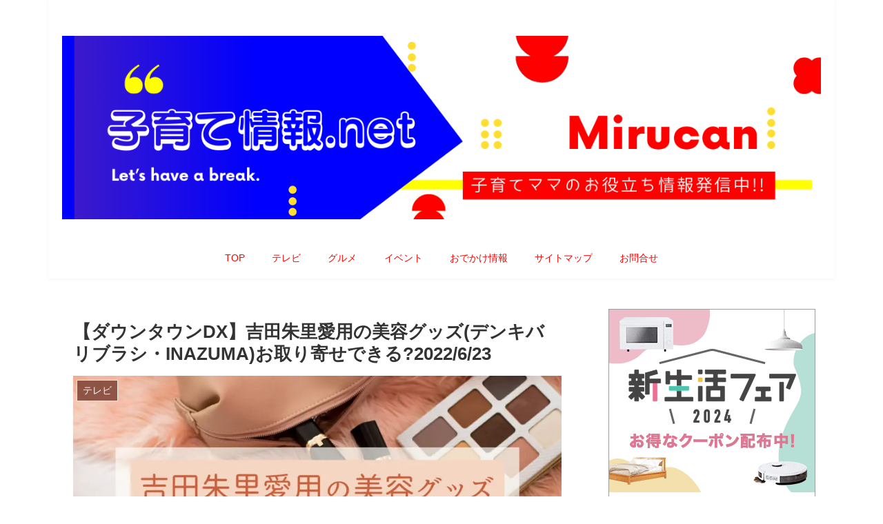

--- FILE ---
content_type: text/html; charset=utf-8
request_url: https://www.google.com/recaptcha/api2/anchor?ar=1&k=6Le6RfQcAAAAAIRnYz0ywQoEsVdcHNNBANQSxIgR&co=aHR0cHM6Ly9taXJ1Y2FuLmNvbTo0NDM.&hl=en&v=PoyoqOPhxBO7pBk68S4YbpHZ&size=invisible&badge=inline&anchor-ms=20000&execute-ms=30000&cb=r4faq5n977od
body_size: 48694
content:
<!DOCTYPE HTML><html dir="ltr" lang="en"><head><meta http-equiv="Content-Type" content="text/html; charset=UTF-8">
<meta http-equiv="X-UA-Compatible" content="IE=edge">
<title>reCAPTCHA</title>
<style type="text/css">
/* cyrillic-ext */
@font-face {
  font-family: 'Roboto';
  font-style: normal;
  font-weight: 400;
  font-stretch: 100%;
  src: url(//fonts.gstatic.com/s/roboto/v48/KFO7CnqEu92Fr1ME7kSn66aGLdTylUAMa3GUBHMdazTgWw.woff2) format('woff2');
  unicode-range: U+0460-052F, U+1C80-1C8A, U+20B4, U+2DE0-2DFF, U+A640-A69F, U+FE2E-FE2F;
}
/* cyrillic */
@font-face {
  font-family: 'Roboto';
  font-style: normal;
  font-weight: 400;
  font-stretch: 100%;
  src: url(//fonts.gstatic.com/s/roboto/v48/KFO7CnqEu92Fr1ME7kSn66aGLdTylUAMa3iUBHMdazTgWw.woff2) format('woff2');
  unicode-range: U+0301, U+0400-045F, U+0490-0491, U+04B0-04B1, U+2116;
}
/* greek-ext */
@font-face {
  font-family: 'Roboto';
  font-style: normal;
  font-weight: 400;
  font-stretch: 100%;
  src: url(//fonts.gstatic.com/s/roboto/v48/KFO7CnqEu92Fr1ME7kSn66aGLdTylUAMa3CUBHMdazTgWw.woff2) format('woff2');
  unicode-range: U+1F00-1FFF;
}
/* greek */
@font-face {
  font-family: 'Roboto';
  font-style: normal;
  font-weight: 400;
  font-stretch: 100%;
  src: url(//fonts.gstatic.com/s/roboto/v48/KFO7CnqEu92Fr1ME7kSn66aGLdTylUAMa3-UBHMdazTgWw.woff2) format('woff2');
  unicode-range: U+0370-0377, U+037A-037F, U+0384-038A, U+038C, U+038E-03A1, U+03A3-03FF;
}
/* math */
@font-face {
  font-family: 'Roboto';
  font-style: normal;
  font-weight: 400;
  font-stretch: 100%;
  src: url(//fonts.gstatic.com/s/roboto/v48/KFO7CnqEu92Fr1ME7kSn66aGLdTylUAMawCUBHMdazTgWw.woff2) format('woff2');
  unicode-range: U+0302-0303, U+0305, U+0307-0308, U+0310, U+0312, U+0315, U+031A, U+0326-0327, U+032C, U+032F-0330, U+0332-0333, U+0338, U+033A, U+0346, U+034D, U+0391-03A1, U+03A3-03A9, U+03B1-03C9, U+03D1, U+03D5-03D6, U+03F0-03F1, U+03F4-03F5, U+2016-2017, U+2034-2038, U+203C, U+2040, U+2043, U+2047, U+2050, U+2057, U+205F, U+2070-2071, U+2074-208E, U+2090-209C, U+20D0-20DC, U+20E1, U+20E5-20EF, U+2100-2112, U+2114-2115, U+2117-2121, U+2123-214F, U+2190, U+2192, U+2194-21AE, U+21B0-21E5, U+21F1-21F2, U+21F4-2211, U+2213-2214, U+2216-22FF, U+2308-230B, U+2310, U+2319, U+231C-2321, U+2336-237A, U+237C, U+2395, U+239B-23B7, U+23D0, U+23DC-23E1, U+2474-2475, U+25AF, U+25B3, U+25B7, U+25BD, U+25C1, U+25CA, U+25CC, U+25FB, U+266D-266F, U+27C0-27FF, U+2900-2AFF, U+2B0E-2B11, U+2B30-2B4C, U+2BFE, U+3030, U+FF5B, U+FF5D, U+1D400-1D7FF, U+1EE00-1EEFF;
}
/* symbols */
@font-face {
  font-family: 'Roboto';
  font-style: normal;
  font-weight: 400;
  font-stretch: 100%;
  src: url(//fonts.gstatic.com/s/roboto/v48/KFO7CnqEu92Fr1ME7kSn66aGLdTylUAMaxKUBHMdazTgWw.woff2) format('woff2');
  unicode-range: U+0001-000C, U+000E-001F, U+007F-009F, U+20DD-20E0, U+20E2-20E4, U+2150-218F, U+2190, U+2192, U+2194-2199, U+21AF, U+21E6-21F0, U+21F3, U+2218-2219, U+2299, U+22C4-22C6, U+2300-243F, U+2440-244A, U+2460-24FF, U+25A0-27BF, U+2800-28FF, U+2921-2922, U+2981, U+29BF, U+29EB, U+2B00-2BFF, U+4DC0-4DFF, U+FFF9-FFFB, U+10140-1018E, U+10190-1019C, U+101A0, U+101D0-101FD, U+102E0-102FB, U+10E60-10E7E, U+1D2C0-1D2D3, U+1D2E0-1D37F, U+1F000-1F0FF, U+1F100-1F1AD, U+1F1E6-1F1FF, U+1F30D-1F30F, U+1F315, U+1F31C, U+1F31E, U+1F320-1F32C, U+1F336, U+1F378, U+1F37D, U+1F382, U+1F393-1F39F, U+1F3A7-1F3A8, U+1F3AC-1F3AF, U+1F3C2, U+1F3C4-1F3C6, U+1F3CA-1F3CE, U+1F3D4-1F3E0, U+1F3ED, U+1F3F1-1F3F3, U+1F3F5-1F3F7, U+1F408, U+1F415, U+1F41F, U+1F426, U+1F43F, U+1F441-1F442, U+1F444, U+1F446-1F449, U+1F44C-1F44E, U+1F453, U+1F46A, U+1F47D, U+1F4A3, U+1F4B0, U+1F4B3, U+1F4B9, U+1F4BB, U+1F4BF, U+1F4C8-1F4CB, U+1F4D6, U+1F4DA, U+1F4DF, U+1F4E3-1F4E6, U+1F4EA-1F4ED, U+1F4F7, U+1F4F9-1F4FB, U+1F4FD-1F4FE, U+1F503, U+1F507-1F50B, U+1F50D, U+1F512-1F513, U+1F53E-1F54A, U+1F54F-1F5FA, U+1F610, U+1F650-1F67F, U+1F687, U+1F68D, U+1F691, U+1F694, U+1F698, U+1F6AD, U+1F6B2, U+1F6B9-1F6BA, U+1F6BC, U+1F6C6-1F6CF, U+1F6D3-1F6D7, U+1F6E0-1F6EA, U+1F6F0-1F6F3, U+1F6F7-1F6FC, U+1F700-1F7FF, U+1F800-1F80B, U+1F810-1F847, U+1F850-1F859, U+1F860-1F887, U+1F890-1F8AD, U+1F8B0-1F8BB, U+1F8C0-1F8C1, U+1F900-1F90B, U+1F93B, U+1F946, U+1F984, U+1F996, U+1F9E9, U+1FA00-1FA6F, U+1FA70-1FA7C, U+1FA80-1FA89, U+1FA8F-1FAC6, U+1FACE-1FADC, U+1FADF-1FAE9, U+1FAF0-1FAF8, U+1FB00-1FBFF;
}
/* vietnamese */
@font-face {
  font-family: 'Roboto';
  font-style: normal;
  font-weight: 400;
  font-stretch: 100%;
  src: url(//fonts.gstatic.com/s/roboto/v48/KFO7CnqEu92Fr1ME7kSn66aGLdTylUAMa3OUBHMdazTgWw.woff2) format('woff2');
  unicode-range: U+0102-0103, U+0110-0111, U+0128-0129, U+0168-0169, U+01A0-01A1, U+01AF-01B0, U+0300-0301, U+0303-0304, U+0308-0309, U+0323, U+0329, U+1EA0-1EF9, U+20AB;
}
/* latin-ext */
@font-face {
  font-family: 'Roboto';
  font-style: normal;
  font-weight: 400;
  font-stretch: 100%;
  src: url(//fonts.gstatic.com/s/roboto/v48/KFO7CnqEu92Fr1ME7kSn66aGLdTylUAMa3KUBHMdazTgWw.woff2) format('woff2');
  unicode-range: U+0100-02BA, U+02BD-02C5, U+02C7-02CC, U+02CE-02D7, U+02DD-02FF, U+0304, U+0308, U+0329, U+1D00-1DBF, U+1E00-1E9F, U+1EF2-1EFF, U+2020, U+20A0-20AB, U+20AD-20C0, U+2113, U+2C60-2C7F, U+A720-A7FF;
}
/* latin */
@font-face {
  font-family: 'Roboto';
  font-style: normal;
  font-weight: 400;
  font-stretch: 100%;
  src: url(//fonts.gstatic.com/s/roboto/v48/KFO7CnqEu92Fr1ME7kSn66aGLdTylUAMa3yUBHMdazQ.woff2) format('woff2');
  unicode-range: U+0000-00FF, U+0131, U+0152-0153, U+02BB-02BC, U+02C6, U+02DA, U+02DC, U+0304, U+0308, U+0329, U+2000-206F, U+20AC, U+2122, U+2191, U+2193, U+2212, U+2215, U+FEFF, U+FFFD;
}
/* cyrillic-ext */
@font-face {
  font-family: 'Roboto';
  font-style: normal;
  font-weight: 500;
  font-stretch: 100%;
  src: url(//fonts.gstatic.com/s/roboto/v48/KFO7CnqEu92Fr1ME7kSn66aGLdTylUAMa3GUBHMdazTgWw.woff2) format('woff2');
  unicode-range: U+0460-052F, U+1C80-1C8A, U+20B4, U+2DE0-2DFF, U+A640-A69F, U+FE2E-FE2F;
}
/* cyrillic */
@font-face {
  font-family: 'Roboto';
  font-style: normal;
  font-weight: 500;
  font-stretch: 100%;
  src: url(//fonts.gstatic.com/s/roboto/v48/KFO7CnqEu92Fr1ME7kSn66aGLdTylUAMa3iUBHMdazTgWw.woff2) format('woff2');
  unicode-range: U+0301, U+0400-045F, U+0490-0491, U+04B0-04B1, U+2116;
}
/* greek-ext */
@font-face {
  font-family: 'Roboto';
  font-style: normal;
  font-weight: 500;
  font-stretch: 100%;
  src: url(//fonts.gstatic.com/s/roboto/v48/KFO7CnqEu92Fr1ME7kSn66aGLdTylUAMa3CUBHMdazTgWw.woff2) format('woff2');
  unicode-range: U+1F00-1FFF;
}
/* greek */
@font-face {
  font-family: 'Roboto';
  font-style: normal;
  font-weight: 500;
  font-stretch: 100%;
  src: url(//fonts.gstatic.com/s/roboto/v48/KFO7CnqEu92Fr1ME7kSn66aGLdTylUAMa3-UBHMdazTgWw.woff2) format('woff2');
  unicode-range: U+0370-0377, U+037A-037F, U+0384-038A, U+038C, U+038E-03A1, U+03A3-03FF;
}
/* math */
@font-face {
  font-family: 'Roboto';
  font-style: normal;
  font-weight: 500;
  font-stretch: 100%;
  src: url(//fonts.gstatic.com/s/roboto/v48/KFO7CnqEu92Fr1ME7kSn66aGLdTylUAMawCUBHMdazTgWw.woff2) format('woff2');
  unicode-range: U+0302-0303, U+0305, U+0307-0308, U+0310, U+0312, U+0315, U+031A, U+0326-0327, U+032C, U+032F-0330, U+0332-0333, U+0338, U+033A, U+0346, U+034D, U+0391-03A1, U+03A3-03A9, U+03B1-03C9, U+03D1, U+03D5-03D6, U+03F0-03F1, U+03F4-03F5, U+2016-2017, U+2034-2038, U+203C, U+2040, U+2043, U+2047, U+2050, U+2057, U+205F, U+2070-2071, U+2074-208E, U+2090-209C, U+20D0-20DC, U+20E1, U+20E5-20EF, U+2100-2112, U+2114-2115, U+2117-2121, U+2123-214F, U+2190, U+2192, U+2194-21AE, U+21B0-21E5, U+21F1-21F2, U+21F4-2211, U+2213-2214, U+2216-22FF, U+2308-230B, U+2310, U+2319, U+231C-2321, U+2336-237A, U+237C, U+2395, U+239B-23B7, U+23D0, U+23DC-23E1, U+2474-2475, U+25AF, U+25B3, U+25B7, U+25BD, U+25C1, U+25CA, U+25CC, U+25FB, U+266D-266F, U+27C0-27FF, U+2900-2AFF, U+2B0E-2B11, U+2B30-2B4C, U+2BFE, U+3030, U+FF5B, U+FF5D, U+1D400-1D7FF, U+1EE00-1EEFF;
}
/* symbols */
@font-face {
  font-family: 'Roboto';
  font-style: normal;
  font-weight: 500;
  font-stretch: 100%;
  src: url(//fonts.gstatic.com/s/roboto/v48/KFO7CnqEu92Fr1ME7kSn66aGLdTylUAMaxKUBHMdazTgWw.woff2) format('woff2');
  unicode-range: U+0001-000C, U+000E-001F, U+007F-009F, U+20DD-20E0, U+20E2-20E4, U+2150-218F, U+2190, U+2192, U+2194-2199, U+21AF, U+21E6-21F0, U+21F3, U+2218-2219, U+2299, U+22C4-22C6, U+2300-243F, U+2440-244A, U+2460-24FF, U+25A0-27BF, U+2800-28FF, U+2921-2922, U+2981, U+29BF, U+29EB, U+2B00-2BFF, U+4DC0-4DFF, U+FFF9-FFFB, U+10140-1018E, U+10190-1019C, U+101A0, U+101D0-101FD, U+102E0-102FB, U+10E60-10E7E, U+1D2C0-1D2D3, U+1D2E0-1D37F, U+1F000-1F0FF, U+1F100-1F1AD, U+1F1E6-1F1FF, U+1F30D-1F30F, U+1F315, U+1F31C, U+1F31E, U+1F320-1F32C, U+1F336, U+1F378, U+1F37D, U+1F382, U+1F393-1F39F, U+1F3A7-1F3A8, U+1F3AC-1F3AF, U+1F3C2, U+1F3C4-1F3C6, U+1F3CA-1F3CE, U+1F3D4-1F3E0, U+1F3ED, U+1F3F1-1F3F3, U+1F3F5-1F3F7, U+1F408, U+1F415, U+1F41F, U+1F426, U+1F43F, U+1F441-1F442, U+1F444, U+1F446-1F449, U+1F44C-1F44E, U+1F453, U+1F46A, U+1F47D, U+1F4A3, U+1F4B0, U+1F4B3, U+1F4B9, U+1F4BB, U+1F4BF, U+1F4C8-1F4CB, U+1F4D6, U+1F4DA, U+1F4DF, U+1F4E3-1F4E6, U+1F4EA-1F4ED, U+1F4F7, U+1F4F9-1F4FB, U+1F4FD-1F4FE, U+1F503, U+1F507-1F50B, U+1F50D, U+1F512-1F513, U+1F53E-1F54A, U+1F54F-1F5FA, U+1F610, U+1F650-1F67F, U+1F687, U+1F68D, U+1F691, U+1F694, U+1F698, U+1F6AD, U+1F6B2, U+1F6B9-1F6BA, U+1F6BC, U+1F6C6-1F6CF, U+1F6D3-1F6D7, U+1F6E0-1F6EA, U+1F6F0-1F6F3, U+1F6F7-1F6FC, U+1F700-1F7FF, U+1F800-1F80B, U+1F810-1F847, U+1F850-1F859, U+1F860-1F887, U+1F890-1F8AD, U+1F8B0-1F8BB, U+1F8C0-1F8C1, U+1F900-1F90B, U+1F93B, U+1F946, U+1F984, U+1F996, U+1F9E9, U+1FA00-1FA6F, U+1FA70-1FA7C, U+1FA80-1FA89, U+1FA8F-1FAC6, U+1FACE-1FADC, U+1FADF-1FAE9, U+1FAF0-1FAF8, U+1FB00-1FBFF;
}
/* vietnamese */
@font-face {
  font-family: 'Roboto';
  font-style: normal;
  font-weight: 500;
  font-stretch: 100%;
  src: url(//fonts.gstatic.com/s/roboto/v48/KFO7CnqEu92Fr1ME7kSn66aGLdTylUAMa3OUBHMdazTgWw.woff2) format('woff2');
  unicode-range: U+0102-0103, U+0110-0111, U+0128-0129, U+0168-0169, U+01A0-01A1, U+01AF-01B0, U+0300-0301, U+0303-0304, U+0308-0309, U+0323, U+0329, U+1EA0-1EF9, U+20AB;
}
/* latin-ext */
@font-face {
  font-family: 'Roboto';
  font-style: normal;
  font-weight: 500;
  font-stretch: 100%;
  src: url(//fonts.gstatic.com/s/roboto/v48/KFO7CnqEu92Fr1ME7kSn66aGLdTylUAMa3KUBHMdazTgWw.woff2) format('woff2');
  unicode-range: U+0100-02BA, U+02BD-02C5, U+02C7-02CC, U+02CE-02D7, U+02DD-02FF, U+0304, U+0308, U+0329, U+1D00-1DBF, U+1E00-1E9F, U+1EF2-1EFF, U+2020, U+20A0-20AB, U+20AD-20C0, U+2113, U+2C60-2C7F, U+A720-A7FF;
}
/* latin */
@font-face {
  font-family: 'Roboto';
  font-style: normal;
  font-weight: 500;
  font-stretch: 100%;
  src: url(//fonts.gstatic.com/s/roboto/v48/KFO7CnqEu92Fr1ME7kSn66aGLdTylUAMa3yUBHMdazQ.woff2) format('woff2');
  unicode-range: U+0000-00FF, U+0131, U+0152-0153, U+02BB-02BC, U+02C6, U+02DA, U+02DC, U+0304, U+0308, U+0329, U+2000-206F, U+20AC, U+2122, U+2191, U+2193, U+2212, U+2215, U+FEFF, U+FFFD;
}
/* cyrillic-ext */
@font-face {
  font-family: 'Roboto';
  font-style: normal;
  font-weight: 900;
  font-stretch: 100%;
  src: url(//fonts.gstatic.com/s/roboto/v48/KFO7CnqEu92Fr1ME7kSn66aGLdTylUAMa3GUBHMdazTgWw.woff2) format('woff2');
  unicode-range: U+0460-052F, U+1C80-1C8A, U+20B4, U+2DE0-2DFF, U+A640-A69F, U+FE2E-FE2F;
}
/* cyrillic */
@font-face {
  font-family: 'Roboto';
  font-style: normal;
  font-weight: 900;
  font-stretch: 100%;
  src: url(//fonts.gstatic.com/s/roboto/v48/KFO7CnqEu92Fr1ME7kSn66aGLdTylUAMa3iUBHMdazTgWw.woff2) format('woff2');
  unicode-range: U+0301, U+0400-045F, U+0490-0491, U+04B0-04B1, U+2116;
}
/* greek-ext */
@font-face {
  font-family: 'Roboto';
  font-style: normal;
  font-weight: 900;
  font-stretch: 100%;
  src: url(//fonts.gstatic.com/s/roboto/v48/KFO7CnqEu92Fr1ME7kSn66aGLdTylUAMa3CUBHMdazTgWw.woff2) format('woff2');
  unicode-range: U+1F00-1FFF;
}
/* greek */
@font-face {
  font-family: 'Roboto';
  font-style: normal;
  font-weight: 900;
  font-stretch: 100%;
  src: url(//fonts.gstatic.com/s/roboto/v48/KFO7CnqEu92Fr1ME7kSn66aGLdTylUAMa3-UBHMdazTgWw.woff2) format('woff2');
  unicode-range: U+0370-0377, U+037A-037F, U+0384-038A, U+038C, U+038E-03A1, U+03A3-03FF;
}
/* math */
@font-face {
  font-family: 'Roboto';
  font-style: normal;
  font-weight: 900;
  font-stretch: 100%;
  src: url(//fonts.gstatic.com/s/roboto/v48/KFO7CnqEu92Fr1ME7kSn66aGLdTylUAMawCUBHMdazTgWw.woff2) format('woff2');
  unicode-range: U+0302-0303, U+0305, U+0307-0308, U+0310, U+0312, U+0315, U+031A, U+0326-0327, U+032C, U+032F-0330, U+0332-0333, U+0338, U+033A, U+0346, U+034D, U+0391-03A1, U+03A3-03A9, U+03B1-03C9, U+03D1, U+03D5-03D6, U+03F0-03F1, U+03F4-03F5, U+2016-2017, U+2034-2038, U+203C, U+2040, U+2043, U+2047, U+2050, U+2057, U+205F, U+2070-2071, U+2074-208E, U+2090-209C, U+20D0-20DC, U+20E1, U+20E5-20EF, U+2100-2112, U+2114-2115, U+2117-2121, U+2123-214F, U+2190, U+2192, U+2194-21AE, U+21B0-21E5, U+21F1-21F2, U+21F4-2211, U+2213-2214, U+2216-22FF, U+2308-230B, U+2310, U+2319, U+231C-2321, U+2336-237A, U+237C, U+2395, U+239B-23B7, U+23D0, U+23DC-23E1, U+2474-2475, U+25AF, U+25B3, U+25B7, U+25BD, U+25C1, U+25CA, U+25CC, U+25FB, U+266D-266F, U+27C0-27FF, U+2900-2AFF, U+2B0E-2B11, U+2B30-2B4C, U+2BFE, U+3030, U+FF5B, U+FF5D, U+1D400-1D7FF, U+1EE00-1EEFF;
}
/* symbols */
@font-face {
  font-family: 'Roboto';
  font-style: normal;
  font-weight: 900;
  font-stretch: 100%;
  src: url(//fonts.gstatic.com/s/roboto/v48/KFO7CnqEu92Fr1ME7kSn66aGLdTylUAMaxKUBHMdazTgWw.woff2) format('woff2');
  unicode-range: U+0001-000C, U+000E-001F, U+007F-009F, U+20DD-20E0, U+20E2-20E4, U+2150-218F, U+2190, U+2192, U+2194-2199, U+21AF, U+21E6-21F0, U+21F3, U+2218-2219, U+2299, U+22C4-22C6, U+2300-243F, U+2440-244A, U+2460-24FF, U+25A0-27BF, U+2800-28FF, U+2921-2922, U+2981, U+29BF, U+29EB, U+2B00-2BFF, U+4DC0-4DFF, U+FFF9-FFFB, U+10140-1018E, U+10190-1019C, U+101A0, U+101D0-101FD, U+102E0-102FB, U+10E60-10E7E, U+1D2C0-1D2D3, U+1D2E0-1D37F, U+1F000-1F0FF, U+1F100-1F1AD, U+1F1E6-1F1FF, U+1F30D-1F30F, U+1F315, U+1F31C, U+1F31E, U+1F320-1F32C, U+1F336, U+1F378, U+1F37D, U+1F382, U+1F393-1F39F, U+1F3A7-1F3A8, U+1F3AC-1F3AF, U+1F3C2, U+1F3C4-1F3C6, U+1F3CA-1F3CE, U+1F3D4-1F3E0, U+1F3ED, U+1F3F1-1F3F3, U+1F3F5-1F3F7, U+1F408, U+1F415, U+1F41F, U+1F426, U+1F43F, U+1F441-1F442, U+1F444, U+1F446-1F449, U+1F44C-1F44E, U+1F453, U+1F46A, U+1F47D, U+1F4A3, U+1F4B0, U+1F4B3, U+1F4B9, U+1F4BB, U+1F4BF, U+1F4C8-1F4CB, U+1F4D6, U+1F4DA, U+1F4DF, U+1F4E3-1F4E6, U+1F4EA-1F4ED, U+1F4F7, U+1F4F9-1F4FB, U+1F4FD-1F4FE, U+1F503, U+1F507-1F50B, U+1F50D, U+1F512-1F513, U+1F53E-1F54A, U+1F54F-1F5FA, U+1F610, U+1F650-1F67F, U+1F687, U+1F68D, U+1F691, U+1F694, U+1F698, U+1F6AD, U+1F6B2, U+1F6B9-1F6BA, U+1F6BC, U+1F6C6-1F6CF, U+1F6D3-1F6D7, U+1F6E0-1F6EA, U+1F6F0-1F6F3, U+1F6F7-1F6FC, U+1F700-1F7FF, U+1F800-1F80B, U+1F810-1F847, U+1F850-1F859, U+1F860-1F887, U+1F890-1F8AD, U+1F8B0-1F8BB, U+1F8C0-1F8C1, U+1F900-1F90B, U+1F93B, U+1F946, U+1F984, U+1F996, U+1F9E9, U+1FA00-1FA6F, U+1FA70-1FA7C, U+1FA80-1FA89, U+1FA8F-1FAC6, U+1FACE-1FADC, U+1FADF-1FAE9, U+1FAF0-1FAF8, U+1FB00-1FBFF;
}
/* vietnamese */
@font-face {
  font-family: 'Roboto';
  font-style: normal;
  font-weight: 900;
  font-stretch: 100%;
  src: url(//fonts.gstatic.com/s/roboto/v48/KFO7CnqEu92Fr1ME7kSn66aGLdTylUAMa3OUBHMdazTgWw.woff2) format('woff2');
  unicode-range: U+0102-0103, U+0110-0111, U+0128-0129, U+0168-0169, U+01A0-01A1, U+01AF-01B0, U+0300-0301, U+0303-0304, U+0308-0309, U+0323, U+0329, U+1EA0-1EF9, U+20AB;
}
/* latin-ext */
@font-face {
  font-family: 'Roboto';
  font-style: normal;
  font-weight: 900;
  font-stretch: 100%;
  src: url(//fonts.gstatic.com/s/roboto/v48/KFO7CnqEu92Fr1ME7kSn66aGLdTylUAMa3KUBHMdazTgWw.woff2) format('woff2');
  unicode-range: U+0100-02BA, U+02BD-02C5, U+02C7-02CC, U+02CE-02D7, U+02DD-02FF, U+0304, U+0308, U+0329, U+1D00-1DBF, U+1E00-1E9F, U+1EF2-1EFF, U+2020, U+20A0-20AB, U+20AD-20C0, U+2113, U+2C60-2C7F, U+A720-A7FF;
}
/* latin */
@font-face {
  font-family: 'Roboto';
  font-style: normal;
  font-weight: 900;
  font-stretch: 100%;
  src: url(//fonts.gstatic.com/s/roboto/v48/KFO7CnqEu92Fr1ME7kSn66aGLdTylUAMa3yUBHMdazQ.woff2) format('woff2');
  unicode-range: U+0000-00FF, U+0131, U+0152-0153, U+02BB-02BC, U+02C6, U+02DA, U+02DC, U+0304, U+0308, U+0329, U+2000-206F, U+20AC, U+2122, U+2191, U+2193, U+2212, U+2215, U+FEFF, U+FFFD;
}

</style>
<link rel="stylesheet" type="text/css" href="https://www.gstatic.com/recaptcha/releases/PoyoqOPhxBO7pBk68S4YbpHZ/styles__ltr.css">
<script nonce="ltdEv2wKmZlz6s2xREE5BA" type="text/javascript">window['__recaptcha_api'] = 'https://www.google.com/recaptcha/api2/';</script>
<script type="text/javascript" src="https://www.gstatic.com/recaptcha/releases/PoyoqOPhxBO7pBk68S4YbpHZ/recaptcha__en.js" nonce="ltdEv2wKmZlz6s2xREE5BA">
      
    </script></head>
<body><div id="rc-anchor-alert" class="rc-anchor-alert"></div>
<input type="hidden" id="recaptcha-token" value="[base64]">
<script type="text/javascript" nonce="ltdEv2wKmZlz6s2xREE5BA">
      recaptcha.anchor.Main.init("[\x22ainput\x22,[\x22bgdata\x22,\x22\x22,\[base64]/[base64]/[base64]/bmV3IHJbeF0oY1swXSk6RT09Mj9uZXcgclt4XShjWzBdLGNbMV0pOkU9PTM/bmV3IHJbeF0oY1swXSxjWzFdLGNbMl0pOkU9PTQ/[base64]/[base64]/[base64]/[base64]/[base64]/[base64]/[base64]/[base64]\x22,\[base64]\\u003d\\u003d\x22,\x22MnDCnMKbw4Fqwq5pw5TCiMKGKkt9JsOYOsKDDXvDgz3DicK0wqc+wpFrwpHCkVQqV0/CscKkwp/DqMKgw6vCiDQsFE4Qw5Unw6fCvV1/AEfCsXfDm8OMw5rDnj/CtMO2B1rCqMK9Sy7Do8Onw4c4aMOPw77ComfDocOxC8K0ZMOZwqfDpVfCncKqasONw7zDswlPw4BwWMOEwpvDkm4/wpIzwozCnkrDkSIUw47CtkPDgQ4xKsKwNDDCt2t3MMKHD3swPMKeGMKVchfCgTrDo8ODSUhIw6lUwrQjB8Kyw47CgMKdRkPCpMOLw6Q8w7E1wo5bSwrCpcOEwpoHwrfDix/CuTPCmsOLI8KofyN8URZpw7TDsyEhw53DvMK1wpTDtzRDA1fCs8OfBcKWwrZgS3oJfcKAKsODDyd/XH7DvcOnZVJ+wpJIwpU0BcKDw67DnsO/GcOVw74SRsO5wrLCvWrDkyp/NV9GN8O8w5A/w4J5bVMOw7PDrnPCjsO2EMOBRzPCq8Kow48Ow7gRZsOAC0jDlVLCj8OSwpFcfcK3ZXctw5/[base64]/CjC7CjMOrw5tYwpXCiMKyL8KXw6w/Zk46MW3DjsKRG8KSwr7Cs1zDncKEwofCl8KnwrjDuhE6Lg/CghbCslcGGgRLwoYzWMKkLUlaw7vCnAnDpHfCr8KnCMKWwrwgUcO7wqfCoGjDnCoew7jCm8KvZn02wrjCsktLQ8K0BkjDgcOnM8O9wq8Zwoc5wq4Hw47DjyzCncK1w4kcw47CgcKQw5lKdQvCmDjCrcOjw6VVw7nClk3ChcOVwr/CkTxVZcK4wpR3w74Uw65ka2fDpXt9cyXCusOjwp/[base64]/[base64]/w5fCqUJxwobDgjM0LnzCgjtSw64+w57DnCdVwoAFKiPCusKLwr3Cl2rDp8OAwqxZZcKHTMOtQR8Hwq/DoQrCu8KPDht2Z2wzQgDDnh59aQ8Sw7cHRCwVfsKKwpYowqbCm8Oew77DqcOTJQwNwpfCkMOxCEMbw7bChVwLVsKKHlxOATrCs8O8w6nCjcO5ZMOxNU8Mw4dHXzzCm8KwQV/[base64]/[base64]/DsMOLwqfDrsOAwoHDvjTDrsKyw7/CrEAqMkwhazBDGcKFA2UmcjxHIibCrhPDq2BMw6XDqiMcDsOQw7ARwprCqTPDviPDjMKLwoxNMmMgbsOWYiXCrMO4KjjDsMO5w7xfwrYHOsO4w7h3d8OJRBB/XMO4wpPDniFGw57CoS/Dj0bCnVnDmMOrwqdqw7TCliHDmAZvw4cBwqbDi8OOwqcqaHzDq8KoXhNLYE5mwotoElXCtcOOScK3PU12w4h8wrVkE8KHa8O+w73DtcKuw4rDjAN/f8K6F1zCmkxrPSAvwrNOd0UZVcK/E2lrXnB2UltuVjQ5P8OlPCB/wpXDjH/DhsKZw50iw5LDuwfDplJ9UsOOw5/[base64]/[base64]/DiSHDiVYEZ3RtPFQvwojDhF/DihXDqMOfd2rDrDfDnk/[base64]/[base64]/w7zCtDgGMsKww7B3NMK/[base64]/CgMKJK8KxwrZhw5rCs8K6NTcfwr/ChGFvw5lFMWhawofDtDLCpEfDo8ONYB7Cs8O0TW1sVyYMwq8kDjAFQ8OhdlJRVXA4KQxKEMOAPsOTLMKddMKewq0xPsOuHcO2b2/[base64]/Cv8KEJMOgw4bDm8OMw4XDnMK9BsOZUVPDs8KpBcKUTQnDpsOPw5lpwprCgcOkw7TDvk3Ck3rDl8OIdCzDonTDsX1DwpTChMOTw6obwrDCsMKpSsKMwq/CqMObwpNSTsOww5rCnBrChV/CtXvDsCXDksOXTcKhwprDisOswqPDoMO7wp7DrXXCtsKXE8OWW0XDj8OjMcOfw5M+B2lsJcOGecK1dAwnd27Dg8KawqjDucO0wpwLw6QKICbDvnHDhELDlsOuwoPDuW08wqAwVTpvw5jDoxPDty1CGXLCtTV9w4nDgi/[base64]/CnMKQwoLDh2A0w5rDqVLDk8KGwo7ChVDCjj0zHHEDwqXDhBDCrUVCd8Odw5oFHT3CqEslcsOIw4zDlmQiwqPCu8OcNgnDjGzCtMKRY8Kpfz3Dr8OkGT4ifWEuaW9Hwr3CkwzChW9fw5/[base64]/[base64]/[base64]/ChcOOwpAjw6Vkw4DCvcKtW3rDqErCo8KEwpoGw6FLO8K/worDjFbDncOgwqPCg8OAYkfDuMOuw43CkXTCrMKcDVrCsFxcw6/DoMO3w4YbNsOkwrPChnZAwqhYw7bClMOZZsOuODDDi8Oyd2XDr1MFwpzCrTgLwqxOw6cMVHLDrntJwp1owrMdwrNRwqFEwqZiF23CjVfCm8KGw5/CmsKAw4YDwppOwrh9wqXCuMOHMw8Tw68ewo0UwqjCr0LDtsO2ScKeLFnCm3Fsc8OgQ1FcdsKUworDoiTClwQWw5ZOwqnDg8KLw4kpR8K5w7Vfw5llBCQgw6JvB1wXw7HDqwzChcOpGsOGLcOOAmM7cyVDwrTCvcOcwpBJW8OLwow+w6gXw7HCksKHFy8wdF/[base64]/CkTTCrsO7w5/Cs8KyaMKAJjzCs8KVNsKRA0FQUlVgLxrCnXtmw7HCsW7CvF/CnsOrEMOUcFUKKlvDkcOIw7s6AGLCrsOrwq/DpMKLw4I6FMKbwoVJCcKGP8OBVMOSw4DDtcK8B2zCvhtwM0k/wrsQb8ORfAJaTMOswprCjcOMwpJsJcOOw7vDhCxjwr3DicOnw4LDicKkwrZSw5bClFTDoTnCvcKLwozDocOKw4rCpcOHwqvDiMKXRXpSB8KTw7AbwqUaEjTCvEbDpsKJwpzDu8OILsODwp7CgsODJnoqSVAZUsK/b8OLw7vDjSbCpDgVwrXCocKYw5rDiQjDpEPDpjzCiH/[base64]/DsTPCsSIufMOAw7TCj2JKE0/DgVovGMOoAsK0BsOHEXrDnTtowoPCm8KgPEbCqUsNXsOkecKRwqkkEk3DnAYXwqTCjxsHwofDhjhES8OgQcK/BlPCscORwqrDgzrDmH8LIsOvwo3DocKpJQ7CpsKofcO3w7AoV2bDvUR0w5XDpFMKw4BHw7FZwqzCq8K6w7rDrwY4w5PDhjlXQMOKGww/VsKlCVdAwrk1w4QDAjDDvXLCjcOWw79LwqnDk8OMw5Flw650w7RbwrrCq8OlfcONHx9mIibCrcKlwpoHwo/DmMKNwoIScDVaVncRw652e8Ofw50BZsKlSicEwofCrcK4w5DDoFZYwrUOwp3CgxPDgSchCMKmw6jDnsKuwpldHgHDvALDjsK7wrkxw7gdw4YywpwWw45wXSjCixtjVAFXCMKsSl/DuMOJOxbCp2U5ZW9kwpFbw5fCrBlawqsSPmDCritgwrDCnyhjw7HDsWnDuzcgAsOLw7jCuFk6wqXDuFdww5ZJGcKnUsKoT8K5BcOEA8K9PyFYw6Rvw7rDrx87CBI1wpbCkMKtFhtTw67DpUclwp1sw5XCtg/[base64]/DnsOrB1pywpXDl8Ofw5M1wqfDl2knfwcRw4vCisKCGMOUM8KQw45Fa1PCuTHCizRHw61PbcOVwovDqsKOI8OjSmHDksOLScOQB8KMEFPCvcOfw5fCuxvDiQY6wpEyasOow5wkw6TDjsOaKS/DnMOQw4QCHyR2w5d+XitGw6V1S8KFw47DucKtaBMXNiXCmcOcw6XCkzPCq8OMZcOyG1vDv8O9VVbCslVXIwQzZ8OWwpbCjMK3w6/DvGxAFcKLeAzCj0lTwoAyw6LDj8KYAk8vGMKvOMKpRzHDgW7Dk8OULiUvSxtowpPCkB7Ck2DDt07DksOFEsKbB8KHwpLCqcOWEyJrwp3CicOaFztfw6rDg8Ovwo/[base64]/[base64]/DrB/CscOCKsOSBCLCj8KBw5Mow6JnwrDDljFQwrHClBPCpcK3wrdiADshw7cswpzDtMOteB7DuwvCt8O1TcOjUS96wo/[base64]/[base64]/[base64]/M8Kwb0bDknliwooewqjCu28MER9jwpHCsUQPw61GFcO/fsO9OgwNFiJnw6fCvEQiw67CvWvDsTbDoMKWcSzCoHRZAsOtw4JAw54OLsOgH0YGcsKoZsKWw5oMwosPMFdNdcOqwrjDkcONG8OEM27DoMOgOcONwpPCtcOzw6YRwoHCm8O4w7sXFzM/[base64]/DvMOFwqrCgmpiR8K1fXkzVcOLw5YgwoVgMh3Dk1V4wrltw7PCucONw68yN8OQwrjCpMOwKXrDocKtw5hWw6wLw4MCFMO2w7Bxw79ADx/DgyPCrMORw50Gw5sew63CnMKmdMKFcl3Cp8ObGMOwfEnClMKoFzPDuVVGXhzDtlzDqlsYEcKANsOlwqXCqMKSOMKRwpoRwrZcamA6wrMTw6bCo8OlQMKNw7ECwogwYcKWwp3Ch8KzwqwcQ8ORw71awpbDoErCrMO/wp7Dh8Khw5pcFMKFWMKRwrDCrBrCgMKSwpI9MFc4c1TCr8KwTVp3C8KHRHLCrcOEwpbDjjMaw7vDul7CpX3CmyhLNcKFwpjCsG1/wrrCgzVbwofCv2DCscKFI2IZwrLCqcKRw6PDmVnCssOBRcO7UTsjARJlTcOmwoXDjm5dXhLDlcORwpbCs8KWZcKaw7pdbjHClMKGTjMGwpzCjcO/w4lbw78Hw6XCrMKoUnk/KMONFMOPw4vCv8KTecKpw5MIF8K5wqzDtQR2WcKSRcOpLsK+CsK8KCbDgcKOYH1EKAZuwpNiBVt3A8KXwoJtUyRlw709w4vCq1vDqGUSwqtBaRLCi8KQwrQtMsKlwo9/wrTDtnvChR5GPkfDkcK8OsO8O1bCqwDDuGJ1wqzCnXV4d8OEwppjWjHDmMOsw5vCjcOOw7TCisO/VcOGIcKeesOPUcOmw6lxVcKqdhIGwpDDsm/CssKxY8ONw6oaIMO7XcOFw4Raw78YwrnCh8KZfBjDoSTCsx4TwozCsn7CqcKuUcOCw6gKN8KaWi5nw7BKccOIIRYjaRtuwojCt8Kdw4fDnF8sXcKHwplOP3rDih8OacOsccKSwolfwoZaw6Nowq/DrsK9JsOcfcKaw5fDgmnDlys6wpzCqsKCW8OHVMOXD8OjU8OsFcKYY8OgDXIAQcO3e1hrHgAUw7QgaMO5w4/DpMK/wpTCpFLChznDlsO1Z8K+T011wpcUHRhkIcKrw6w7OMOiw5TCuMOtHF5xZcKIwp/ChWBJwpvCtgXCsQIOw4xXSzw0w4bCqGBNUT/CuwhAwrDCmDLCjCYowrZVTcKLw5zDqQfCicKyw7IVwrzChmNlwqptcsOXf8KtRsKpVFXDtgdAK2oiBcOAD3Uyw63CsRzDqcOgw6/DqMK7dD4Fw61qw5lJQFADw4DDgBbCiMO0K3LCtW7ChWvCu8OALQhjSFRCwpHCt8ONGMKDwo/CjsKuJ8KQfcOnaQ3Ct8OKPl3CjsOzOxhKwqkZSXAxwrZawq01I8Osw4gPw4jCicKIw4Y7EW7DtFdsMknDuETDh8Ksw4PDh8OABMO+wq/Dp3hHw5xRZ8KRw4dWV2TCp8KRdsKGwrcHwqF7Rm4bGMOlw5vDosOhdcKke8OMwp/Dqho0w7zCtMKhOsKJLyDDn28pwobDksKRwpHDuMKGw4lZCsOFw6IaA8K9FQMhwqHDoTAYZ1osGhjDmQ7Dlk51YhvDrMO9w7VGKMKqDjJiw6NODcODwoF4w5HChg4UWcOrwpdffMKLwr9Ba1x/w4o2wqUHw7LDv8Kiw4vDj2lIwpcZw4bDrl4FEsOkw596RMKwYVDCoG7CtkI3esKCHHPCmhc3McKcDMK4w67ClTLDnXs7wp8LwrJSw6xaw4zDjMOswr/DnMKxeirDoCE1AkNQDgVZwpNCwp8pwrxww65TNSjCgxjCnsKKwoQrw55ywo3CsxsHw4TCgSTDnsKYw6rCmknCoznCqMOFXx1DI8OFw7pqwqzCp8OQw5Uuwp5ew7QyFsK0wpTCqMK9F2XCpsORwp8Nwp/DmRwOw5nDq8KaB0RjchPCqDVwYcObCVvDvMKTwpLCmATCrcOtw6PCmsKdwqcUdcKqacKfAMOJwoHDpUNpw4duwqTCtjgLEcKAccKOdCzCsn0kP8OfwobDlsOxNgMiJk/CgEfCvWTCpUwmE8OWHsOmRUvCnnrDqwfDsH7DsMOIcMOFwqLCkcOWwodRYxfDv8OfIsO1wqrDucKTIcKgVwILYlLDm8KrCsO9Jgs2w75XwqDDtzgaw5LDiMKUw7c8wpkMRH9qIg5Xw5lkwpPCjCYXYcKxwqnCuxIWfzTCnx0MU8KkcMKKeT/[base64]/GhoPesKJw4VmwrxzCMKBJsO8w6/[base64]/Dk8OgNsO8w5HCuxDDiG3CsxhQS8OYby3Do8KKa8KYw5RdwqbDmBzDkcO9w4B/wqVFw73DnEAgFsKlNih5wpZ+w78Ow7nCkSB3ZsKBw6EQwqrDu8OpwobCkS10UkbCnMOKwpECw63CoAdcdcK6KcK4w51Xw5AHegvDqcOHw7LDoCEaw67CnFhqw6DDjEktwovDtF0TwrViNHbCnXzDgsK5wq7CocKbw7B1wp3Cg8KrfXDDl8KwKcKewrp6wpUvw6/CnAMAw6MdwqTCqnNXw4DDjcKqwr9jFH3DsHouwpXCv0PDjVLCisO9JsKpbsKLwpnCn8KUwqnClcOZOsK6wpXCqsKCwq1jwqdBRj55V3lkBcO5Rj/CuMK6dMK/[base64]/CjsKvw4gqw6Ecw74iwrTDo8KVIg4jw4BPwqvDtlzDu8KAAMOTDMKnwqjDlcKJMFg7woVMYVo+X8KrwoTDphvDkcKswoYIbMKBJzc4w5DDtn7DpW/[base64]/DjMO3w6xxNsKeUsOHfMOrDMKfwqhcwoBVw6jCrmIFwoPCilQuwqrDrBsxw6zDgkJUWFtwSsKYw78jHMKpAcOLSsOBR8OYd2htwqR7DzXDrcOewrHDqULCskscw54OLMO1AsKrwrPDkE9ZWcKWw6LClicow7nCpcO1w7xMw5rCk8KDKgrCmsOza1YOw5TCicKzw7o/wr0sw7LDlCoiwobDgnN4w6bCscOlMMKawowJUMK7wpFww4Yzw5XDvsOfw5JKDMK/w6TCksKLw6B2wrDCicOVw4LDm1XCqyUTOTHDqWYZcR5dK8OAUMOOw5RBwp84w7bDtBZAw4E2wovDmC7CgsKOw7zDncKyC8OPw4wLwqtuH1liN8OTw6Eyw6nDqcOxwp7CkErDncOZCBorEcKQbBMYajAnDBnCqjcKwqTDjWkXIMKVHcOKwp/DjVPCv0wjwrI2acODBytswp5gGlXDqsKRwpNiwoxdJmrDuUNRLsKOw45iIsOeDlXDtsKAworDqQLDs8OGwoZOw59mQsKjTcK1w5LCscKZahzCjsO8wpTCisKIGA7CrkjDm3JcwpgRwpjCnsOiR1XDjD/CncK7M2/CqMKLwpNFBMO9w5Bxw68IRQ0lUMONM1rCgsKiwr52wo7Du8KDw5YxETbDmnnCvRpSw5okwrI0bAMpw7VQehbDuTYUw4LDoMKPVAtaw545w5EgwofCrxjCpA7DlsOdw6/CgsO7GDFFNsKBwrfCmnXDmSZGesOaP8OXwoo5FsOUw4TCl8KKwpDCrcOpMjsDYTfDiATDr8OowobDli4Ww6PDlcOZGnvCm8K3esO2OsKOwrrDlC/Chh5jd0bCs2gDwpnDgix5W8K9FsK7YnPDj0/DlUAaV8KlFcOjwo7CvEcsw5nCucKDw6doBhjDh2doJDzDiQ1gwozDoifCm1nCsTV+w4I1wojCkHJLemMacMOoFnM1dcOUwpQRwrUdw6wRwpAnUQ/[base64]/L8OKfFrCl3nDscKeXCvCm1g/[base64]/[base64]/[base64]/DrcOtworDhMOJccKsZsKwwrfCl8KYwo3Dn8KMMsOHwrFIwoBkWMOow6zCi8OUw6PDtsKNw7bCmwxxwrDDp3xBJhTCtjPCgF8Nw6DCqcOBQcOdwp3DgMKIw4g1VUzCqzPCgMK0wpXCjxg7wpwTdMOBw7nClMKqw6DCkMKrf8OaCsKYwo/Dk8Omw6XClRzCp2YGw4vChSHCi1UBw7/Ctg0awrrDukFmwrDCgX/[base64]/CsDDDl8OvT1w8wos2wokHw6RQAl0yw7V+w5zDkWxWG8KQbcKUwoEacWwROmLCkDUmwpjDn0PDjsKQZ1/Cs8OfCMOgw57DqcOBB8OOMcKVGHHCtsOGHglgw74NXcKCPMOewojDsjwIOXzDjBZhw60rwpVDRhYwP8K8KMKEwogow4Qxw4t0ecKJwrhPw7ZAZcKtKcKzwpdww5LCnMK/YjsVK3XCosKMwr3DjMOtwpXDk8KxwqY8eGjDi8K5XMOzw6jDqRxhdsO+w7lsDTjChsO8w6bCmz/[base64]/DiCkZwrrDv8KXw6bCrMO5w4ZFWGAjLFwAIxvCtsOTdEJww6HCrijCr1oQw5E4wr48wrXDnsOxwoEow63CkcK2wq7DrgnDtD7DqxZywqljNWbCucOJw6jCq8Kfw5nDmMKuWMKLSsO0wpfClEfCksKowr1Aw77CqH9Pw7PDpsK/ARoMwr3CggLCpA/DicOhwpHCiVg5wplPwoDCocOfAcKuScOKJyJjIH88LcOAw488w7BaOUYeTcKXcVENfizCvDogZ8OkE019WcKwclfCvVXDmWYFw408w5/CncOOwqpcw6TDgWAkDgI9wprCvsOww63ClWbDiCXDsMK/woJtw5/CtypgwqfCpDzDk8Klw73Dkl4Jw4Qrw7onw5fDkkLDkXvDvlXDpsKrOg7CrcKHwovDslUFwrkCBcKJwrh/L8KWWsO5w6/CsMOSMjPDhsK3w4AIw5Zrw4bCtABuUV3Dk8Oyw5vCmBlrasOQwqPCisKeahPDlMOsw5t8ScO2w5UnHMK0w5saacK1cTfCv8KuKMOhY1XDvFs8w7gbGHXDhsKPwrXDocKrwpLDo8OHPUcpworCjMK8wr8PYkLDtMOQcWXDt8OQZU7DucOswocTOcOIMsKTwoc9Hy/CksKOw7XDtAvCqMKbwoTCmirCqcKjw501Dmp3Ag0wwovDicOBXR7Dgh4lCcOkw55Ow50qwqQCD2LDhMO1N0XDr8K/[base64]/[base64]/w7jClcOYwog8AMO8LzHCqUoMwrHCuMOHKk7DpSZQw6xaUh9vUk7Ci8Occg0Mw4Jpwod4cT9LQUVrwpvDi8KewqQswqo/NjYHQcKlfw82b8OwwpXCrcKLbsOOU8OMw4fCksKLLsKfEsKMw41OwqofwoHCgsKvw68+wpFGw7/[base64]/DvcO5XQfDksKxwpDCpG/DvnJbw6LDvcKLwqAyw542wrLDvcKowqDDogTChsK9wrHCjHRZwqs6w51vw6nDpMKJW8Kew5QiA8OTUsKtXSzCncK0woRTw6XClxPDly4wckvCjz0hwoXDkg8dWi3DmwzChcOUWsK/w4AWRD7DlMKtcEImw6/[base64]/EcK6w4XDuRokRWUlwrzDi8OZEcOLNFpbBsOEwobDmMKCw6BMw4jDosKsKDXDrkV4Z3AVecOOw5gtwoPDo0HCtMKoCcOSfsOIG3R/wqAaKhxuA09ZwqQDw4TDvMKYfcKsw5XDhm3CosO8DMKNw413w7MTw70jckF4bQXDpS5zfMKxwqlIQxrDscOAQmlHw7V9b8OIN8OEaDEKw5I5IMO2w5LCm8ONLCDDkMOYIERgw5YABn5WdsKiw7HCs1ZZb8OUw7bDo8OGw7jCvDbDlsO9woDDisKOIMOOwp/DmMO/[base64]/DimzDgVElw7QCcW7CuMOzw7HDmMOZwpV3BcO6N8OEfMKBZ8KfwqMAw7ILVMOLw6QNwrvDml88fcOzWMOfRMKbDELDs8KpJ0/DrMO2wofCr0HCl04vRMKywqXCmiI8UwJzw7vClMORwo4uw6odwrfDgwc4w4vDqMOxwqgRKmzDicKvA3t9FSPDosKfw4Uww7J2DsKSdGfCnVcFTMKjw57DqG1hGGEtw63Cjh9Uw5Zxwo7ChDXDqldcJ8OeeX7Cg8KDwpsaTAbDphvCgT4Twr/Dl8OQWcOSw4dfw47CgMK0SFY2RMOVw4rCs8KPV8O5UWLDmWszQMKQw6HCr2FHw7Qww6QlQX3CkMOAUjjCv21ScsKOw5lbRBfCl0/DvMOkwoXDjE7CmMKUw6hww7jDmDhnKGI3CA52w449w6/[base64]/wr/DjSoZwrU2GF7Duy0NwrzDoiLDqUBkw77DggTDgSHCqsKCw6QJIcOUL8Kzw7jDk8K+VWwqw7LDsMOCKDowWMO8dELDjGJXw6rDr1QBQ8KYwocPFBbDtSdww73Cj8KWwrUnwqtiwpbDkcOGw79iOUPCmQxAwq83w5XCpsOsK8KVw4TDvcOrAjh+wp8VNMKNXR/CuXIqd1fClMO4X23DrcKXw4TDogkBwoTCkcOJwrUiw6jCicKKw4DCpsKzacKsdEwbTMOwwrRWXn7CuMK+w4vCk0zCu8Ofw57CksOUQHR/OAjCvWTCvsKfMxvDlBjDq1DDtsOTw5pwwpw2w4XDjcKvwr7CrsKzfn7DnMKUw49/JDMxwokEa8OkO8KlKsKcwqtQwprCgsOIw79QVcKswpbDtiUnwqjDocOVHsKWwrYxMsO3Y8KWJ8OaQsOKwoTDmADDsMKFLMKIBBPCkgPChWUzwp0jwp/DiXLCvVLCnMKRTsODdBbDq8OhLMKXUcKNbzPCgsOWwqTDvwNeLsO8EsKCw73DnybDt8OCwq7ClsKVaMKvw4zCpsOAw4TDnjAONMKFf8K3ACsdSsODGBTDnD/DicKhWcKXQ8K7wr/CjcKhfTTCv8KXwovCuCdvw7LCtUwRTsO7QC4ewqXDuw/DmcKOw5HCuMO4w4YBLsKVwqHCk8O1MMOMwoBlwoPDisOPw53CrsOyCEYzwoR2L0TDsFrDrX7CthPCqUvDm8OoaDYnw4DDs2zDqFQMUy3CgsK7ScO7w7vDrcKgZcOdwq7DvsO5w6kQQV0XF1MyUFg7w6/DncOBwoPCqGoxQz8YwojCux1kScOCDURlGcKkF08tdArCh8Otwo4vM1DDhjLDmmfCmsOoBsO0wqdJJ8OOwrfCoUnCsDfCg33DicKyBGg+wr1Dw53DpHTChWYnw4Nndxo/d8OJcsOAw4fCkcOdUWPCjsKeTcOVwroia8KFwqcZw5fDikMjeMKGfRNiEMOuwoFLwoLCgQHCv1QubVTDksKgwoAUwqTDmVzDj8O6wqQNwrpXOXPCizFGwrHCgsK/[base64]/DqXZMw57CrMOGZcOaw5daUsKNY3fDp8KKwoHCuAHCtgktw5stXEhMwqLCqRAgw6Vgw7jCgsKDw6TDrsOwP1UnwpNNw65fPsKLfxTCohLCiAZIw4fCssKaIcKnY3cXwqpIwqDCgjQUakM0Jil2wr/CgcKRPMOTwq/CiMKhdAQ/cDpGF2XDhg3DgMOYZHfCl8OHGcKpUMOEwp0Ew6cMwovCoVt7E8O8wrQldMOBw5vCgMOeGsKyAijCqMKKESTCoMKyMsOkw4DDomzCsMO1woPDjkjDhlPClX/DlyYvwrMKw5YKFcO/wr5uWw9lwobDly3DqcKXVMK/AmjDjcKKw5vCgVchwokpS8Ozw5ARw7YEK8KMeMOJwpV3Aj0FHsO1w59YC8K2w4TCo8OALsOiG8OSwrfDrW8MHQcVw6NXcl/DvwTDrHRywrTDt0FIWsKAw57DucObwrdVw6LCiW1wEsKBUcK+wr5gw7bDuMOBwoLCssKkw6zCn8KubmHDiwclacOCGg0nc8OKZ8OtwrbCm8Kwdi/CmC3DvzjDg05Swo9EwowVDcObw6vDq2QoY1d8w4sABg15w5TCvnFhw5Edw7t8w6VHR8OKPVcxwpLCtEzDh8OMw6nCicO5wo4SAzbCsRoaw6/[base64]/CsyLDmcOwwrg0IMK7wqhbw6t0Z1ITw5kkcsOpNibDscOvBMOFZMOyCcOsPMOWZi/[base64]/Dn8O8ZgkdJ8KQE03CsjDDtcOQZsOkJhfCt2/DgMOKRsKNwoEUwozChsKFd1bCocKuDWhVw7kvWwbDkQvDkVfCh3fCiUVTw6oOwoBcw69zw4xowoPDsMOmTMOjZsKEwr7DmsOFwpZoOcOTCAHDisKxwo/[base64]/DsyVyw7wiF8Kgw5nDpyjDpcObOMOYw6N/w6IPw4N9wox/Y3bDskgJw6kvd8OOw4BdYcKrasOdbRRFw5TCqz/[base64]/[base64]/[base64]/Ds8KmDBk5eHnDnFUswrVMPcKWIcOowoYMwrwBwqbCiMKTFcK/w5pHwpLDl8O9w4g7woHCt1HDsMO3J3Rewo3CtWAQJsKnZ8Olwo7CiMO8w77DkEvCjcKDG0YSw4DDoHvCj0/DlmjDkMKPwpgtworCtcOPwo1MYxBjVcOkUmcIwoLCjSlfaD1RTsOkf8OWwq/DsjAdwp/DtTRCw6zDgsODwqlwwobClDPCvF7CtsKVT8Kqb8Ozw4s+wrBfwqjCisOlS1h1Mx/[base64]/DssKhM1nDicOOwqBcCUUqw4R7JUVOK8K5wpt6w5nDr8OMwqYpcRfCuD4bwoZHwok7w6kMw7E1w7/CosO4w4U6eMKUHi/DjMKqw79YwqTDmzbDrMK4w7goH0xUwp3DocKMwoB4EhINw7HDi3LDo8OWcMK7wrnCtn9Xw5R7w4Qfw77CucKFw7tAcF/DujXDoiPCmcKMWMK+wqQNw7/Dj8OWKiPCgV7ChynCsX3CpMOCcsK+dcKZW1nDosK/w6HDmsOOAcKqw5jCpsK7TcKPQcOhAcODwphuTMOeQcK5w7LCqMOGwphvwoptwpkiw6UFw6zDgMKPw7fCi8K0SjJwHwJOaG11wodZw6zDt8OowqjCskDCrsOoVTcnwrBILFZ4w4J6Sm7Dlj7CrQcQwop/w7smwrJYw6Ahwo3DvxZQWsOTw7LCqAo8wrDCq0PCjsKgY8KiwojDvMK9wo7DjsKawrHDuQ7CnGd6w6/DhXt3CcK4w5omwobCuD7ClMKtC8KwwqTClcOwZsKZwpkyJjzDg8OHPAxGOWVmERVjM0HDmcO4WHAfwr1BwqxWORl+w4TDo8OHRxZTbcKOW0NCZA9RfMOgJcOnL8KOCMKZwp0Fwo5twoUdwoMTw71PMiw8RkpCwp1JIQDDmcOMw5s5wq/DuEDDmxzCgsOfwq/DnmvCosOeN8OBw5J2wpjDhWRhFFYkZMK+aTBcIcKHDsKBf1/Cg0zDpMOyIVRWw5VMw6tOw6XDjcOAXyceRcKQwrbCvhrCoXrCkcKBw4fDhhdrVXVwwrtUw5XCjx/DsR3CpChkw7HCrnDDtAvCjBHDoMK+wpEPw68DKDfDm8O0wqkJwrB8TMKPw63CvsO0wpPCuytqworClcKifMODwrnDi8ORw4tPw4/[base64]/fXXCn8K4w5s/S8OSdX5LwpRxXE5jw73DsMOPw4zCpSM6w58pRBxFwrdewoXDmzpywrkTI8K8wr3Cp8OQw45mw69FAMOjwrfDpcKHEcOmwp3DpW7DrDbCrcO8wo7Dr0Y6EB5iwozCjS7DhcK1HAPCpSdMw6DDggfCo3MFw4tVwobCgsO/woR3wpfCrQ/DjMKlwqIlNzA/[base64]/CmBUXw4vDkxnChH0DecK/[base64]/DjsKvw7HCn2jDj2PCn8Kxwq82w5J9Skk7w4XCvinCksOqwoMIw4XDosKpf8OowqpuwodPwqfDlEfDm8OTaXnDgsOPw7zDpsOMQsKgw4dDwpw7QnQQIhNKPWLDhHZlwpQWw6bDiMK+w7jDrMOkNcOTwrAXc8K/XMK+wp/CnVMSJTTCjGHCmmzDo8Kkw4nDrMOOwrtaw4YgVQPDgiXCmEzCujjCrMOKw7lpT8KTw5ZbOsK8DMOvWcOUw5/DoMOjw5lRwo0Uw4DDjTVsw4wDwqjCkDR2a8KwOMOHw5vCjsOmciVkwpnDvDsQfzF3YCfDscKvC8K8SBBtB8OlAsOcwp3CkMOjwpXDucK5ZzbCg8OOfsKyw77DpMOqJmXDuVtxw5DDqsK1GnfCtcOOw5nChn/CpMK9fsOUAsKrdMKkw7DDnMOvPMOBw5ddw75qeMOow6Bfw6olPnw1w6RZw4TCicOmwqdlw5rCq8OuwqZbw5jCuVvDjMOdwrzDtGYxTsKVw7nDh3BKw4VhXMO2w7gqLMKgFW9dw68AaMOVMRELw5hMw6NnwqlHMCUEQkXDrMKIUV/Dlg82wrrDuMKxw4TCqGXDul3DmsKgwpx6wp7DmS8zKsOZw50YwoPCixjDmDTDssOMw5vDmibCjMOmw4DDun/DhcO2wrnCrcKJwr/DrHwtXMO3w5cKw6HDpMOzWnLCtMOOV2bCrAvDtjYXwpnDoTTDo3bDucKwEUDCiMKDwoN1eMKODx89J07DklM0wqh/VETCn1rDtsK1w7oHw4Udw51JOcOMw6pLGcKPwosNeRMIw6PDncOHIcOSajciw5VsXsKmwrt4MSY4w5jDgcOew4sdVnrCpsOhRMOHwpvDgMOSw7zDrDTDtcOlAHjDpQ3Co2DDnDYqI8Kpw5/ChSjCoz03YhfDljQTw4vDh8O1Blglw6tfwpIqwprDgcONw7slwoM0wovDrsKePMK2fcOkJMKUwpTCusKpwp0eeMOrR0ItwprCo8OEbQZ4A1s4f1ZnwqfDl20oQyAEST/DmW/Dt1DChX9Nw7HDkG42w6DCtwnCpcKaw7Q8fyAXPMKcehrDm8Oow5UqTlfDuX0Ew5vCl8K6ccKoZg/DsyVPw6FHwoMIFMOPHcKOw6vCiMODwrZGPwVELnPDjR/DpybDqsO4wod9TsK+wqPCqFwdBlbDsW3Dl8Kew7fDmDMaw6rCnMORE8OeMWB8w6nCgD0swqFrRcOfworCsWjCqMKRwptjJ8Ofw4vCqxvDhjXDpsK6AgJcwrAdHXhARsK+wrMHEz/[base64]/D3rCvMKGwpwEwqEPLcOWw6nClkEnw5fDi8KWNzTCtEcfw68IwrbCo8ODw5trwqbCgAcZw40pw4cTXG3ChsO/KMO/[base64]/[base64]/UMOoRk/Cujp0wpE7cRrDnsOSU8KVw4bCkXBVw7nCpsKOMyLCmEh2w5k2HsK2d8Oxcy11K8Kaw5vDhcOSAgdAbxYPwrDCuinDqn/[base64]/O0nCn8Ocw7jDpsOHCcODOAnCucOJexgkw5pEYmrDjh3CuXUPHsOGSlvDsnDClsKmwqrCsMK0WWknwrLDn8KuwqAvw793w5nDhxLCpMKEw7Vjw5ZJw7Y3w4VwJMOoHw7CoMKhwp/DmsOaJMKYw5/DoW0pQsONW0rDjGFLSMKBLsOHw7lZUG53woY3wpnCs8OdQ37DusKfNcO8CsOrw5nCgzd2WsK3w6tnEW7CigjCoTDCrMKFwq58P03CqMKKwqPDthpvfMOXw7TDksKTRWPDjcKTwpU7H2Rgw6USw7bDusORNMO7w7/CkcK2w601w4lFw78sw7bDn8K1acOud0bCu8KSQEYBAHHCmAhrdTvCgMK6UcOfwo4mw71Mw7JKw6PCpcOCwqBJw7zDvcKpwok7w7zDs8OQw5soO8OMDsO8d8ORHFxdIyHCpcO+BcKrw4/DkcKRw6rCn2I2wovCmGYKFmLCtm3DgkPCusObejXChsKPHxAew6HDjcKdwplvDMKqw5cGw78vw7ocBj1vRsKWwpNZwqnCiH/Dg8KJJSDCqTHDtcK7wqBNMwxKbFnCk8OzG8KheMKwTcOZw4Eewr/Dp8OXLcOVwrx7EsOKKmvDiDp0wqnCnMOYw5sjw7vCocK8wrkjJsKYOMKbTsKjMcOXWjXDpCMaw5tOwr/[base64]/CmcOEXMOXL2F4wqjDlMOSVsKjwoM3NsOAOGbCicKdw5vCh1vDphRXw7zDlMOjw6kfOnZeH8KMZzXCnQTChnkDwpXDl8Kyw7XCplrDuiBDeSpJRcOQwrojGsOxw55ewoVbacKNwonCmMOtw6Row4fCgyoSKhnCjsK7w5lhasO8wqbDsMKdwq/CqEt1w5ZuHio8Yk0Mw4Qqwqpow4kEHcKJE8Oqw4DCv1pbCcOUw4fDmcOTKFxbw63Ct1bCqGHDsx/DvcK/YBdPFcOQSMOLw6hHw6TDlynCpMK7w4TCnsOowosVZmpKaMO0WS3Dj8O+ITl6w7QYwq3DmMOWw4fCucO/wrHChyw/w4nCg8K+wp5ywqzDmBpUwoTDqMKNw6BTwok2JcKGHMOEw4HDkEY+ZQVmwozDtsKlwoLCvn3DkFLDtAjCrSbCtg7Dugokw6cPBR3DtMKFwp/CgcKgwqs/[base64]/ChU3DmsOqY8OXSQbDugfDqgDCmMOiM0/[base64]/DvDzDjcKMd8KHw4g3OsKLwozDsHhDwqzDrMKmNcKQwozCjVbDqFZRw70Fw7ovw6B9wokbwqJpF8KkFcKFw7/DkcK8fcKKOjvDtjg1XMOdwrHDm8OXw4VBE8OrDsOEwrTDhsODYmdDw67ClFbDn8O6H8OowozCvAfCsCtzUcOiFABCPcODw6ZOw7YCw4jCkcOiNA5Tw6/CnA/DhMKcdB9ew4fCqDDCq8OgwqTDuXLDmR55Ik/DgSYcKsKuwq/CoTjDhcOdTwfCmhNXJWBSfMO4WEXClMO8wpcswqggw716UMOw\x22],null,[\x22conf\x22,null,\x226Le6RfQcAAAAAIRnYz0ywQoEsVdcHNNBANQSxIgR\x22,0,null,null,null,1,[21,125,63,73,95,87,41,43,42,83,102,105,109,121],[1017145,130],0,null,null,null,null,0,null,0,null,700,1,null,0,\[base64]/76lBhnEnQkZnOKMAhmv8xEZ\x22,0,0,null,null,1,null,0,0,null,null,null,0],\x22https://mirucan.com:443\x22,null,[3,1,3],null,null,null,1,3600,[\x22https://www.google.com/intl/en/policies/privacy/\x22,\x22https://www.google.com/intl/en/policies/terms/\x22],\x227w05JgkKJaROAdeDYbotyZn8EKiTGWERxst6ji1dIEM\\u003d\x22,1,0,null,1,1769117102300,0,0,[175,61,31,196,242],null,[86,120],\x22RC-6JGRTWMtVkbJ-A\x22,null,null,null,null,null,\x220dAFcWeA4_Ht-ObzxHGEQkN4QKDE2XCjkbGYtTs9rrogk5ORzWInp3NhbytCORj9Jz217_Hu-meRp7Dj3ISuRNuhpUw0YlIbLNWA\x22,1769199902158]");
    </script></body></html>

--- FILE ---
content_type: text/html; charset=utf-8
request_url: https://www.google.com/recaptcha/api2/aframe
body_size: -249
content:
<!DOCTYPE HTML><html><head><meta http-equiv="content-type" content="text/html; charset=UTF-8"></head><body><script nonce="g8sL8MEOvAiMdFCnMKl-GQ">/** Anti-fraud and anti-abuse applications only. See google.com/recaptcha */ try{var clients={'sodar':'https://pagead2.googlesyndication.com/pagead/sodar?'};window.addEventListener("message",function(a){try{if(a.source===window.parent){var b=JSON.parse(a.data);var c=clients[b['id']];if(c){var d=document.createElement('img');d.src=c+b['params']+'&rc='+(localStorage.getItem("rc::a")?sessionStorage.getItem("rc::b"):"");window.document.body.appendChild(d);sessionStorage.setItem("rc::e",parseInt(sessionStorage.getItem("rc::e")||0)+1);localStorage.setItem("rc::h",'1769113506781');}}}catch(b){}});window.parent.postMessage("_grecaptcha_ready", "*");}catch(b){}</script></body></html>

--- FILE ---
content_type: application/javascript; charset=utf-8;
request_url: https://dalc.valuecommerce.com/vcid?_s=https%3A%2F%2Fmirucan.com%2Ftv-beautyappliances-baribrush%2F
body_size: 176
content:
vc_id_callback({"vcid":"Cwb5TB-sBLjD8Tb9NDylkF5sP5eMxq8fwXpLaYFKuZar-gWT8MIwAhoab1kInBH69QXX8X1Z198","vcpub":"0.332833","t":"6972879e"})

--- FILE ---
content_type: application/javascript; charset=utf-8
request_url: https://mtwidget03.affiliate.ashiato.rakuten.co.jp/?rakuten_design=slide&rakuten_affiliateId=0c15d030.dfeb806c.0c208255.96ceb2e4&rakuten_items=ctsmatch&rakuten_genreId=0&rakuten_size=300x250&rakuten_pattern=H2A&rakuten_target=_blank&rakuten_theme=gray&rakuten_border=on&rakuten_auto_mode=on&rakuten_genre_title=off&rakuten_pointbackId=MAF_RAKUTEN_ID&rakuten_no_link=off&rakuten_no_afl=off&rakuten_no_logo=off&rakuten_undispGenre=off&rakuten_wmode=off&rakuten_noScrollButton=off&rakuten_bgColor=FFFFFF&rakuten_txtColor=1D54A7&rakuten_captionColor=000000&rakuten_moverColor=C00000&rakuten_recommend=on&rakuten_service_flag=ichiba&rakuten_adNetworkId=moshimo&rakuten_adNetworkUrl=http%3A%2F%2Fc.af.moshimo.com%2Faf%2Fc%2Fclick%3Fa_id%3D3159878%26p_id%3D54%26pc_id%3D54%26pl_id%3D10758%26url%3D&rakuten_searchKeyword=&rakuten_disableLogo=&rakuten_moverItembgColor=&rakuten_moverCaptionColor=&rakuten_slideSpeed=250&rakuten_moreInfoColor=red&rakuten_subTxtColor=&rakuten_loadingImage=auto&rakuten_imageDisplay=auto&rakuten_txtDisplay=auto&rakuten_captionDisplay=auto&rakuten_moreInfoDisplay=auto&rakuten_txtRow=auto&rakuten_captionRow=auto&rakuten_auto_interval=6000&rakuten_imageSize=auto&rakuten_slideCell=auto&rakuten_slideDirection=auto&rakuten_order=0,1,2,3&rakuten_loadingTimeout=0&rakuten_mediaId=20011806&rakuten_measurementId=-_ver--new_18_-&rakuten_pointSiteId=&rakuten_isAdvanced=false&rakuten_isIE=false&rakuten_deviceType=PC&rakuten_itemAmount=20&rakuten_tLogFrequency=10&rakuten_timestamp=1769113500639&rakuten_optout=off&rakuten_deeplink=on&rakuten_pUrl=https%3A%2F%2Fmirucan.com%2Ftv-beautyappliances-baribrush%2F&rakuten_version=20230106&rakuten_datatype=json
body_size: 27012
content:
window.rakuten_mw_callback({"status":"Success","itemData":[{"genre_id":563843,"source":"contents_match","name":"【1月21日頃発送予定】テレビ 40型 レグザ 液晶 REGZA 40インチ ネット動画対応 Airplay フルハイビジョン V35Nシリーズ 40V35N 2024年モデル 送料無料 配送のみ","price":"43,960円","min_price":43960,"max_price":43960,"reviewnum":78,"reviewave":4.59,"url":"http://c.af.moshimo.com/af/c/click?a_id=3159878&p_id=54&pc_id=54&pl_id=10758&url=https%3A%2F%2Fhb.afl.rakuten.co.jp%2Fichiba%2F0c15d030.dfeb806c.0c208255.96ceb2e4.c%3Dmtlk.m%[base64].t%3Dmtlk20011806%2FMAF_RAKUTEN_ID%3Fpc%3Dhttps%253A%252F%252Fitem.rakuten.co.jp%252Fb-surprise2%252F2701260001704-427%252F%26itemMode%3Dichiba_contents_match%26ashiatoCount%3D0%26itemCode%3Db-surprise2%3A10134024%26genreId%3D563843%26loadTime%3D13%26time%3D1769113504050","image_url":"https://thumbnail.image.rakuten.co.jp/@0_mall/b-surprise2/cabinet/cm196/40v35n_1.jpg?_ex=128x128","item_code":"b-surprise2:10134024","version":"2022-11-1","position":0},{"genre_id":202008,"source":"contents_match","name":"朱里。 プロレス、キック、総合格闘技の頂点を見た者 [ 朱里 ]","price":"1,980円","min_price":1980,"max_price":1980,"reviewnum":0,"reviewave":0,"url":"http://c.af.moshimo.com/af/c/click?a_id=3159878&p_id=54&pc_id=54&pl_id=10758&url=https%3A%2F%2Fhb.afl.rakuten.co.jp%2Fichiba%2F0c15d030.dfeb806c.0c208255.96ceb2e4.c%3Dmtlk.m%[base64].t%3Dmtlk20011806%2FMAF_RAKUTEN_ID%3Fpc%3Dhttps%253A%252F%252Fitem.rakuten.co.jp%252Fbook%252F17003173%252F%26itemMode%3Dichiba_contents_match%26ashiatoCount%3D0%26itemCode%3Dbook%3A20555246%26genreId%3D202008%26loadTime%3D13%26time%3D1769113504050","image_url":"https://thumbnail.image.rakuten.co.jp/@0_mall/book/cabinet/4214/9784198654214_1_7.jpg?_ex=128x128","item_code":"book:20555246","version":"2022-11-1","position":1},{"genre_id":110435,"source":"contents_match","name":"【ふるさと納税】 厚切り牛タン塩味 1kg(500g×2パック) ≪選べる配送時期 2月・3月・4月≫ 牛肉 肉 焼肉 BBQ たんもと たんなか 塩牛タン 冷凍 真空パック 味付け肉 一番人気 塩味 お取り寄せ 岩手県 花巻市","price":"15,000円","min_price":15000,"max_price":15000,"reviewnum":12342,"reviewave":4.49,"url":"http://c.af.moshimo.com/af/c/click?a_id=3159878&p_id=54&pc_id=54&pl_id=10758&url=https%3A%2F%2Fhb.afl.rakuten.co.jp%2Fichiba%2F0c15d030.dfeb806c.0c208255.96ceb2e4.c%3Dmtlk.m%[base64].t%3Dmtlk20011806%2FMAF_RAKUTEN_ID%3Fpc%3Dhttps%253A%252F%252Fitem.rakuten.co.jp%252Ff032051-hanamaki%252F14301-30020810%252F%26itemMode%3Dichiba_contents_match%26ashiatoCount%3D0%26itemCode%3Df032051-hanamaki%3A10000827%26genreId%3D110435%26loadTime%3D13%26time%3D1769113504050","image_url":"https://thumbnail.image.rakuten.co.jp/@0_mall/f032051-hanamaki/cabinet/08346555/r8-1/767main_20260107.jpg?_ex=128x128","item_code":"f032051-hanamaki:10000827","version":"2022-11-1","position":2},{"genre_id":563843,"source":"contents_match","name":"【ふるさと納税】 テレビ Google液晶TV アイリスオーヤマ 40V型 ブラック VAパネル 自然 美しい 映像 再現 液晶TV インテリア シンプル デザイン 新生活 セカンドテレビ アプリ ユーチューブ youtube サブスク おすすめ 人気 アイリス LT-40FGX-F1","price":"140,000円","min_price":140000,"max_price":140000,"reviewnum":1,"reviewave":1,"url":"http://c.af.moshimo.com/af/c/click?a_id=3159878&p_id=54&pc_id=54&pl_id=10758&url=https%3A%2F%2Fhb.afl.rakuten.co.jp%2Fichiba%2F0c15d030.dfeb806c.0c208255.96ceb2e4.c%3Dmtlk.m%[base64].t%3Dmtlk20011806%2FMAF_RAKUTEN_ID%3Fpc%3Dhttps%253A%252F%252Fitem.rakuten.co.jp%252Ff042081-kakuda%252Faa3223%252F%26itemMode%3Dichiba_contents_match%26ashiatoCount%3D0%26itemCode%3Df042081-kakuda%3A10004791%26genreId%3D563843%26loadTime%3D13%26time%3D1769113504050","image_url":"https://thumbnail.image.rakuten.co.jp/@0_mall/f042081-kakuda/cabinet/frp_goods/frp013/21166714.jpg?_ex=128x128","item_code":"f042081-kakuda:10004791","version":"2022-11-1","position":3},{"genre_id":101765,"source":"contents_match","name":"【ふるさと納税】プロが使用する多機能美容ギア『TILLET SMART-GEAR』 | 美容家電 美顔器 頭皮ケア お肌ケア 化粧品 コスメ 美容 日用品 人気 おすすめ 送料無料","price":"330,000円","min_price":330000,"max_price":330000,"reviewnum":0,"reviewave":0,"url":"http://c.af.moshimo.com/af/c/click?a_id=3159878&p_id=54&pc_id=54&pl_id=10758&url=https%3A%2F%2Fhb.afl.rakuten.co.jp%2Fichiba%2F0c15d030.dfeb806c.0c208255.96ceb2e4.c%3Dmtlk.m%[base64].t%3Dmtlk20011806%2FMAF_RAKUTEN_ID%3Fpc%3Dhttps%253A%252F%252Fitem.rakuten.co.jp%252Ff141305-kawasaki%252Fhe003%252F%26itemMode%3Dichiba_contents_match%26ashiatoCount%3D0%26itemCode%3Df141305-kawasaki%3A10000766%26genreId%3D101765%26loadTime%3D13%26time%3D1769113504050","image_url":"https://thumbnail.image.rakuten.co.jp/@0_mall/f141305-kawasaki/cabinet/frp_goods/frp008/23732046.jpg?_ex=128x128","item_code":"f141305-kawasaki:10000766","version":"2022-11-1","position":4},{"genre_id":216348,"source":"contents_match","name":"【ふるさと納税】富士フイルム アスタリフト《エイジングケア ベーシック4点セット/ジェリー60g 》 美容液 化粧水 クリーム フェイスクリーム 乾燥肌 敏感肌 しわ ハリ くすみ 【化粧品 セット コスメ 神奈川県 南足柄市 】","price":"100,000円","min_price":100000,"max_price":100000,"reviewnum":20,"reviewave":4.9,"url":"http://c.af.moshimo.com/af/c/click?a_id=3159878&p_id=54&pc_id=54&pl_id=10758&url=https%3A%2F%2Fhb.afl.rakuten.co.jp%2Fichiba%2F0c15d030.dfeb806c.0c208255.96ceb2e4.c%3Dmtlk.m%[base64].t%3Dmtlk20011806%2FMAF_RAKUTEN_ID%3Fpc%3Dhttps%253A%252F%252Fitem.rakuten.co.jp%252Ff142174-minamiashigara%252F5-0050%252F%26itemMode%3Dichiba_contents_match%26ashiatoCount%3D0%26itemCode%3Df142174-minamiashigara%3A10000096%26genreId%3D216348%26loadTime%3D13%26time%3D1769113504050","image_url":"https://thumbnail.image.rakuten.co.jp/@0_mall/f142174-minamiashigara/cabinet/henreihin2/5-0163.jpg?_ex=128x128","item_code":"f142174-minamiashigara:10000096","version":"2022-11-1","position":5},{"genre_id":201093,"source":"contents_match","name":"【ふるさと納税】うどん 富士五湖セット 吉田のうどん ほうとう 各4食 計8人前 つゆ付き すりだね うどんセット 生うどん 生麺 8食 富士吉田名物 辛味2種付き ご当地グルメ 太麺 郷土料理 山梨 富士吉田 吉田のうどん 5000円 5000 5000円以内","price":"5,000円","min_price":5000,"max_price":5000,"reviewnum":88,"reviewave":4.64,"url":"http://c.af.moshimo.com/af/c/click?a_id=3159878&p_id=54&pc_id=54&pl_id=10758&url=https%3A%2F%2Fhb.afl.rakuten.co.jp%2Fichiba%2F0c15d030.dfeb806c.0c208255.96ceb2e4.c%3Dmtlk.m%[base64].t%3Dmtlk20011806%2FMAF_RAKUTEN_ID%3Fpc%3Dhttps%253A%252F%252Fitem.rakuten.co.jp%252Ff192023-fujiyoshida%252Fraku088%252F%26itemMode%3Dichiba_contents_match%26ashiatoCount%3D0%26itemCode%3Df192023-fujiyoshida%3A10000090%26genreId%3D201093%26loadTime%3D13%26time%3D1769113504050","image_url":"https://thumbnail.image.rakuten.co.jp/@0_mall/f192023-fujiyoshida/cabinet/08129218/08129221/f045-006-s-r-a.jpg?_ex=128x128","item_code":"f192023-fujiyoshida:10000090","version":"2022-11-1","position":6},{"genre_id":506539,"source":"contents_match","name":"【ふるさと納税】★高評価 ドリップコーヒー 業務用 4種 50袋 / 100袋 お試し 2種 2袋 セット 選べる 定期便 3回 / 6回 ドリップパック ブレンド アウトドア アラビカ種豆 深煎り 中深煎り 中煎り 吉田 珈琲 本舗 詰合せ 飲み比べ 満足度96％以上 発送月 泉佐野市 送料無料","price":"1,000円~","min_price":1000,"max_price":36000,"reviewnum":1176,"reviewave":4.73,"url":"http://c.af.moshimo.com/af/c/click?a_id=3159878&p_id=54&pc_id=54&pl_id=10758&url=https%3A%2F%2Fhb.afl.rakuten.co.jp%2Fichiba%2F0c15d030.dfeb806c.0c208255.96ceb2e4.c%3Dmtlk.m%[base64].t%3Dmtlk20011806%2FMAF_RAKUTEN_ID%3Fpc%3Dhttps%253A%252F%252Fitem.rakuten.co.jp%252Ff272132-izumisano%252F005a076%252F%26itemMode%3Dichiba_contents_match%26ashiatoCount%3D0%26itemCode%3Df272132-izumisano%3A10002590%26genreId%3D506539%26loadTime%3D13%26time%3D1769113504050","image_url":"https://thumbnail.image.rakuten.co.jp/@0_mall/f272132-izumisano/cabinet/f-item22/w133r_1_0109.jpg?_ex=128x128","item_code":"f272132-izumisano:10002590","version":"2022-11-1","position":7},{"genre_id":566130,"source":"contents_match","name":"【ふるさと納税】【波佐見焼】黒釉薬オクトゴナル長皿 2枚セット カレー皿 パスタ皿 食器 【吉田健宗】 [RB05]","price":"47,000円","min_price":47000,"max_price":47000,"reviewnum":3,"reviewave":5,"url":"http://c.af.moshimo.com/af/c/click?a_id=3159878&p_id=54&pc_id=54&pl_id=10758&url=https%3A%2F%2Fhb.afl.rakuten.co.jp%2Fichiba%2F0c15d030.dfeb806c.0c208255.96ceb2e4.c%3Dmtlk.m%[base64].t%3Dmtlk20011806%2FMAF_RAKUTEN_ID%3Fpc%3Dhttps%253A%252F%252Fitem.rakuten.co.jp%252Ff423238-hasami%252Frb05%252F%26itemMode%3Dichiba_contents_match%26ashiatoCount%3D0%26itemCode%3Df423238-hasami%3A10001437%26genreId%3D566130%26loadTime%3D13%26time%3D1769113504050","image_url":"https://thumbnail.image.rakuten.co.jp/@0_gold/f423238-hasami/img/item/rb05.jpg?_ex=128x128","item_code":"f423238-hasami:10001437","version":"2022-11-1","position":8},{"genre_id":552710,"source":"contents_match","name":"ポーター カレント ロングウォレット 052-02210 吉田カバン PORTER CURRENT LONG WALLET 長財布 財布 L字 メンズ 本革 薄い ファスナー ブランド 黒 レディース L字ファスナー 小銭入れあり 日本製","price":"39,600円","min_price":39600,"max_price":39600,"reviewnum":1620,"reviewave":4.81,"url":"http://c.af.moshimo.com/af/c/click?a_id=3159878&p_id=54&pc_id=54&pl_id=10758&url=https%3A%2F%2Fhb.afl.rakuten.co.jp%2Fichiba%2F0c15d030.dfeb806c.0c208255.96ceb2e4.c%3Dmtlk.m%[base64].t%3Dmtlk20011806%2FMAF_RAKUTEN_ID%3Fpc%3Dhttps%253A%252F%252Fitem.rakuten.co.jp%252Fgalleria%252F052-02210%252F%26itemMode%3Dichiba_contents_match%26ashiatoCount%3D0%26itemCode%3Dgalleria%3A10004657%26genreId%3D552710%26loadTime%3D13%26time%3D1769113504050","image_url":"https://thumbnail.image.rakuten.co.jp/@0_mall/galleria/cabinet/porter-k3/052-02210.jpg?_ex=128x128","item_code":"galleria:10004657","version":"2022-11-1","position":9},{"genre_id":100361,"source":"contents_match","name":"お茶 茶農家の愛用茶 2025年産 当店人気ナンバー1！ 【1Kg、2Kg、500gx2、80gx3】送料無料 日本茶 静岡茶 深蒸し茶 緑茶 煎茶 茶葉 業務用 大容量","price":"1,390円~","min_price":1390,"max_price":6300,"reviewnum":2164,"reviewave":4.73,"url":"http://c.af.moshimo.com/af/c/click?a_id=3159878&p_id=54&pc_id=54&pl_id=10758&url=https%3A%2F%2Fhb.afl.rakuten.co.jp%2Fichiba%2F0c15d030.dfeb806c.0c208255.96ceb2e4.c%3Dmtlk.m%[base64].t%3Dmtlk20011806%2FMAF_RAKUTEN_ID%3Fpc%3Dhttps%253A%252F%252Fitem.rakuten.co.jp%252Fkakuto-tea%252F1489278%252F%26itemMode%3Dichiba_contents_match%26ashiatoCount%3D0%26itemCode%3Dkakuto-tea%3A10000164%26genreId%3D100361%26loadTime%3D13%26time%3D1769113504050","image_url":"https://thumbnail.image.rakuten.co.jp/@0_mall/kakuto-tea/cabinet/aiyo/aiyo1st.jpg?_ex=128x128","item_code":"kakuto-tea:10000164","version":"2022-11-1","position":10},{"genre_id":101833,"source":"contents_match","name":"【送料無料】 選べる 2種類セット ☆ケロロ☆×ケロリン 根付 ケロロ タママ ギロロ クルル ドロロ ケロロ軍曹 コラボ ケロリン公式 ケロリングッズ プレゼント ケロリン100周年 ケロリン百年","price":"1,000円","min_price":1000,"max_price":1000,"reviewnum":5,"reviewave":5,"url":"http://c.af.moshimo.com/af/c/click?a_id=3159878&p_id=54&pc_id=54&pl_id=10758&url=https%3A%2F%2Fhb.afl.rakuten.co.jp%2Fichiba%2F0c15d030.dfeb806c.0c208255.96ceb2e4.c%3Dmtlk.m%[base64].t%3Dmtlk20011806%2FMAF_RAKUTEN_ID%3Fpc%3Dhttps%253A%252F%252Fitem.rakuten.co.jp%252Fkerorin-official%252Fne-kero-2%252F%26itemMode%3Dichiba_contents_match%26ashiatoCount%3D0%26itemCode%3Dkerorin-official%3A10000079%26genreId%3D101833%26loadTime%3D13%26time%3D1769113504050","image_url":"https://thumbnail.image.rakuten.co.jp/@0_mall/kerorin-official/cabinet/11415751/11462760/ne-kero-2.jpg?_ex=128x128","item_code":"kerorin-official:10000079","version":"2022-11-1","position":11},{"genre_id":562674,"source":"contents_match","name":"【ケノン 公式　 最新バージョン】日本製 脱毛器 ランキング578週1位※レビュー19万件美顔器 家庭用 ムダ毛 ヒゲ ボディ メンズ レディース アンダーヘア レーザー 髭 光美容器 脱毛器ケノン公式 VIO ひげ 顔 光脱毛器※詳細ペ-ジ内※9売れ筋ホーム セルフ 除毛 除毛器 介護","price":"79,800円","min_price":79800,"max_price":79800,"reviewnum":195195,"reviewave":4.32,"url":"http://c.af.moshimo.com/af/c/click?a_id=3159878&p_id=54&pc_id=54&pl_id=10758&url=https%3A%2F%2Fhb.afl.rakuten.co.jp%2Fichiba%2F0c15d030.dfeb806c.0c208255.96ceb2e4.c%3Dmtlk.m%[base64].t%3Dmtlk20011806%2FMAF_RAKUTEN_ID%3Fpc%3Dhttps%253A%252F%252Fitem.rakuten.co.jp%252Fmrock%252Fke-non%252F%26itemMode%3Dichiba_contents_match%26ashiatoCount%3D0%26itemCode%3Dmrock%3A10012094%26genreId%3D562674%26loadTime%3D13%26time%3D1769113504050","image_url":"https://thumbnail.image.rakuten.co.jp/@0_mall/mrock/cabinet/k/sp2/imgrc0080344128a.jpg?_ex=128x128","item_code":"mrock:10012094","version":"2022-11-1","position":12},{"genre_id":101930,"source":"contents_match","name":"あなたが気づかなかった花【電子書籍】[ 伊藤朱里 ]","price":"750円","min_price":750,"max_price":750,"reviewnum":0,"reviewave":0,"url":"http://c.af.moshimo.com/af/c/click?a_id=3159878&p_id=54&pc_id=54&pl_id=10758&url=https%3A%2F%2Fhb.afl.rakuten.co.jp%2Fichiba%2F0c15d030.dfeb806c.0c208255.96ceb2e4.c%3Dmtlk.m%[base64].t%3Dmtlk20011806%2FMAF_RAKUTEN_ID%3Fpc%3Dhttps%253A%252F%252Fitem.rakuten.co.jp%252Frakutenkobo-ebooks%252Fa25380c205e5396f90f759ed0a2e6db6%252F%26itemMode%3Dichiba_contents_match%26ashiatoCount%3D0%26itemCode%3Drakutenkobo-ebooks%3A24240113%26genreId%3D101930%26loadTime%3D13%26time%3D1769113504050","image_url":"https://thumbnail.image.rakuten.co.jp/@0_mall/rakutenkobo-ebooks/cabinet/6716/2000016726716.jpg?_ex=128x128","item_code":"rakutenkobo-ebooks:24240113","version":"2022-11-1","position":13},{"genre_id":101924,"source":"contents_match","name":"キャラ塗りレベルアップ！ 透明感の描きかた【電子書籍】[ 朱里 ]","price":"2,420円","min_price":2420,"max_price":2420,"reviewnum":0,"reviewave":0,"url":"http://c.af.moshimo.com/af/c/click?a_id=3159878&p_id=54&pc_id=54&pl_id=10758&url=https%3A%2F%2Fhb.afl.rakuten.co.jp%2Fichiba%2F0c15d030.dfeb806c.0c208255.96ceb2e4.c%3Dmtlk.m%[base64].t%3Dmtlk20011806%2FMAF_RAKUTEN_ID%3Fpc%3Dhttps%253A%252F%252Fitem.rakuten.co.jp%252Frakutenkobo-ebooks%252F2547dcde26d33301b034460080a986ae%252F%26itemMode%3Dichiba_contents_match%26ashiatoCount%3D0%26itemCode%3Drakutenkobo-ebooks%3A25199495%26genreId%3D101924%26loadTime%3D13%26time%3D1769113504050","image_url":"https://thumbnail.image.rakuten.co.jp/@0_mall/rakutenkobo-ebooks/cabinet/9494/2000018229494.jpg?_ex=128x128","item_code":"rakutenkobo-ebooks:25199495","version":"2022-11-1","position":14},{"genre_id":101535,"source":"contents_match","name":"内祝い お返し 北海道 海鮮8点 セット NAGOMI【グルメ大賞2024受賞】【送料無料】内祝い お返し 誕生日 プレゼント ギフト 御年賀 食べ物 食品 お取り寄せグルメ 海鮮 海産 おつまみ 高級 詰め合わせ 出産 結婚 60代 父 母 お礼 景品 お年賀 寒中見舞い バレンタイン","price":"6,030円","min_price":6030,"max_price":6030,"reviewnum":2484,"reviewave":4.4,"url":"http://c.af.moshimo.com/af/c/click?a_id=3159878&p_id=54&pc_id=54&pl_id=10758&url=https%3A%2F%2Fhb.afl.rakuten.co.jp%2Fichiba%2F0c15d030.dfeb806c.0c208255.96ceb2e4.c%3Dmtlk.m%[base64].t%3Dmtlk20011806%2FMAF_RAKUTEN_ID%3Fpc%3Dhttps%253A%252F%252Fitem.rakuten.co.jp%252Frebun%252Fshos01%252F%26itemMode%3Dichiba_contents_match%26ashiatoCount%3D0%26itemCode%3Drebun%3A10007922%26genreId%3D101535%26loadTime%3D13%26time%3D1769113504050","image_url":"https://thumbnail.image.rakuten.co.jp/@0_mall/rebun/cabinet/gouka/2511nagomi_1000.jpg?_ex=128x128","item_code":"rebun:10007922","version":"2022-11-1","position":15},{"genre_id":567607,"source":"contents_match","name":"プロテオグリカン 約12ヶ月分 サプリ サプリメント 美容 コラーゲン マカ ザクロ ローヤルゼリー パフィア エゾウコギ しょうが 紅参 ブドウ プラセンタ ヒアルロン酸 ピロリン酸 ツバキ セラミド","price":"9,800円","min_price":9800,"max_price":9800,"reviewnum":143,"reviewave":4.65,"url":"http://c.af.moshimo.com/af/c/click?a_id=3159878&p_id=54&pc_id=54&pl_id=10758&url=https%3A%2F%2Fhb.afl.rakuten.co.jp%2Fichiba%2F0c15d030.dfeb806c.0c208255.96ceb2e4.c%3Dmtlk.m%[base64].t%3Dmtlk20011806%2FMAF_RAKUTEN_ID%3Fpc%3Dhttps%253A%252F%252Fitem.rakuten.co.jp%252Fseedcoms%252F10004556-12%252F%26itemMode%3Dichiba_contents_match%26ashiatoCount%3D0%26itemCode%3Dseedcoms%3A10004674%26genreId%3D567607%26loadTime%3D13%26time%3D1769113504050","image_url":"https://thumbnail.image.rakuten.co.jp/@0_mall/seedcoms/cabinet/images/thum/12m/proteo_12m.jpg?_ex=128x128","item_code":"seedcoms:10004674","version":"2022-11-1","position":16},{"genre_id":112849,"source":"contents_match","name":"選択 送料無料【ヒップルン・いずれか1点】PEACH JOHN PJ BEAUTY ヒップルン薬用ホワイトクリーム (医薬部外品) ヒップ用クリーム 保湿クリーム 保湿 ピーチジョン 『セダクティブフラワー』『ラブサボンローズ 吉田朱里』『チェリーブロッサム』","price":"3,480円","min_price":3480,"max_price":3480,"reviewnum":0,"reviewave":0,"url":"http://c.af.moshimo.com/af/c/click?a_id=3159878&p_id=54&pc_id=54&pl_id=10758&url=https%3A%2F%2Fhb.afl.rakuten.co.jp%2Fichiba%2F0c15d030.dfeb806c.0c208255.96ceb2e4.c%3Dmtlk.m%[base64].t%3Dmtlk20011806%2FMAF_RAKUTEN_ID%3Fpc%3Dhttps%253A%252F%252Fitem.rakuten.co.jp%252Ftokyo-giftgarage%252F10007013%252F%26itemMode%3Dichiba_contents_match%26ashiatoCount%3D0%26itemCode%3Dtokyo-giftgarage%3A10007013%26genreId%3D112849%26loadTime%3D13%26time%3D1769113504050","image_url":"https://thumbnail.image.rakuten.co.jp/@0_mall/tokyo-giftgarage/cabinet/compass1656863668.jpg?_ex=128x128","item_code":"tokyo-giftgarage:10007013","version":"2022-11-1","position":17},{"genre_id":551180,"source":"contents_match","name":"よなよなエール Tシャツ ビール グッズ クラフトビール よなよなの里 ロゴTシャツ よなTシャツ ヤッホーTシャツ","price":"2,240円","min_price":2240,"max_price":2240,"reviewnum":28,"reviewave":4.75,"url":"http://c.af.moshimo.com/af/c/click?a_id=3159878&p_id=54&pc_id=54&pl_id=10758&url=https%3A%2F%2Fhb.afl.rakuten.co.jp%2Fichiba%2F0c15d030.dfeb806c.0c208255.96ceb2e4.c%3Dmtlk.m%[base64].t%3Dmtlk20011806%2FMAF_RAKUTEN_ID%3Fpc%3Dhttps%253A%252F%252Fitem.rakuten.co.jp%252Fyonayona%252F10001442%252F%26itemMode%3Dichiba_contents_match%26ashiatoCount%3D0%26itemCode%3Dyonayona%3A10001442%26genreId%3D551180%26loadTime%3D13%26time%3D1769113504050","image_url":"https://thumbnail.image.rakuten.co.jp/@0_mall/yonayona/cabinet/08064655/08137651/tshiit_01_xl.jpg?_ex=128x128","item_code":"yonayona:10001442","version":"2022-11-1","position":18},{"genre_id":566148,"source":"contents_match","name":"「有頂天エイリアンズ」オリジナルグラス ビールグラス クラフトビール グッズ ヤッホーブルーイング よなよなエール よなよなの里","price":"1,980円","min_price":1980,"max_price":1980,"reviewnum":0,"reviewave":0,"url":"http://c.af.moshimo.com/af/c/click?a_id=3159878&p_id=54&pc_id=54&pl_id=10758&url=https%3A%2F%2Fhb.afl.rakuten.co.jp%2Fichiba%2F0c15d030.dfeb806c.0c208255.96ceb2e4.c%3Dmtlk.m%[base64].t%3Dmtlk20011806%2FMAF_RAKUTEN_ID%3Fpc%3Dhttps%253A%252F%252Fitem.rakuten.co.jp%252Fyonayona%252F50000133%252F%26itemMode%3Dichiba_contents_match%26ashiatoCount%3D0%26itemCode%3Dyonayona%3A10002859%26genreId%3D566148%26loadTime%3D13%26time%3D1769113504050","image_url":"https://thumbnail.image.rakuten.co.jp/@0_mall/yonayona/cabinet/goods/11822798/1.jpg?_ex=128x128","item_code":"yonayona:10002859","version":"2022-11-1","position":19}],"extraData":{"param":{"accesslog":["https://log.affiliate.rakuten.co.jp/mw/imp/a.gif?pointbackId=_RTmtlk20011806&item=ctsmatch&service=ichiba&affiliateId=0c15d030.dfeb806c.0c208255.96ceb2e4&itemMode=ichiba_contents_match&ashiatoCount=0&itemCodes=b-surprise2:10134024,book:20555246,f032051-hanamaki:10000827,f042081-kakuda:10004791,f141305-kawasaki:10000766,f142174-minamiashigara:10000096,f192023-fujiyoshida:10000090,f272132-izumisano:10002590,f423238-hasami:10001437,galleria:10004657&genreIdList=563843,202008,110435,563843,101765,216348,201093,506539,566130,552710&m=-_ver--new_18__pbid--20011806__size--300x250__imode--ichiba_contents_match__dt--PC__dp--true__adnetid--moshimo__uniqid--63e41ce8aca83e3032704fab7179cc458a12286c3a7__pinfo--none_-&recommend=on&bhType=nologin&itemCount=20&date=1769113504050"],"errorlog":[],"loginfo":{"errorBaseUrl":"https://log.affiliate.rakuten.co.jp/mw/imp/e.gif?pointbackId=_RTmtlk20011806&item=ctsmatch&service=ichiba&affiliateId=0c15d030.dfeb806c.0c208255.96ceb2e4&itemMode=ichiba_contents_match&ashiatoCount=0&itemCodes=b-surprise2:10134024,book:20555246,f032051-hanamaki:10000827,f042081-kakuda:10004791,f141305-kawasaki:10000766,f142174-minamiashigara:10000096,f192023-fujiyoshida:10000090,f272132-izumisano:10002590,f423238-hasami:10001437,galleria:10004657&genreIdList=563843,202008,110435,563843,101765,216348,201093,506539,566130,552710&m=-_ver--new_18__pbid--20011806__size--300x250__imode--ichiba_contents_match__dt--PC__dp--true__adnetid--moshimo__uniqid--63e41ce8aca83e3032704fab7179cc458a12286c3a7__pinfo--none_-&recommend=on&bhType=nologin&itemCount=20","timeBaseUrl":"https://log.affiliate.rakuten.co.jp/mw/imp/t.gif?pointbackId=_RTmtlk20011806&item=ctsmatch&service=ichiba&affiliateId=0c15d030.dfeb806c.0c208255.96ceb2e4&itemMode=ichiba_contents_match&ashiatoCount=0&itemCodes=b-surprise2:10134024,book:20555246,f032051-hanamaki:10000827,f042081-kakuda:10004791,f141305-kawasaki:10000766,f142174-minamiashigara:10000096,f192023-fujiyoshida:10000090,f272132-izumisano:10002590,f423238-hasami:10001437,galleria:10004657&genreIdList=563843,202008,110435,563843,101765,216348,201093,506539,566130,552710&m=-_ver--new_18__pbid--20011806__size--300x250__imode--ichiba_contents_match__dt--PC__dp--true__adnetid--moshimo__uniqid--63e41ce8aca83e3032704fab7179cc458a12286c3a7__pinfo--none_-&recommend=on&bhType=nologin&itemCount=20"}},"logoUrl":"https://www.rakuten.co.jp/"},"optout":"off"});